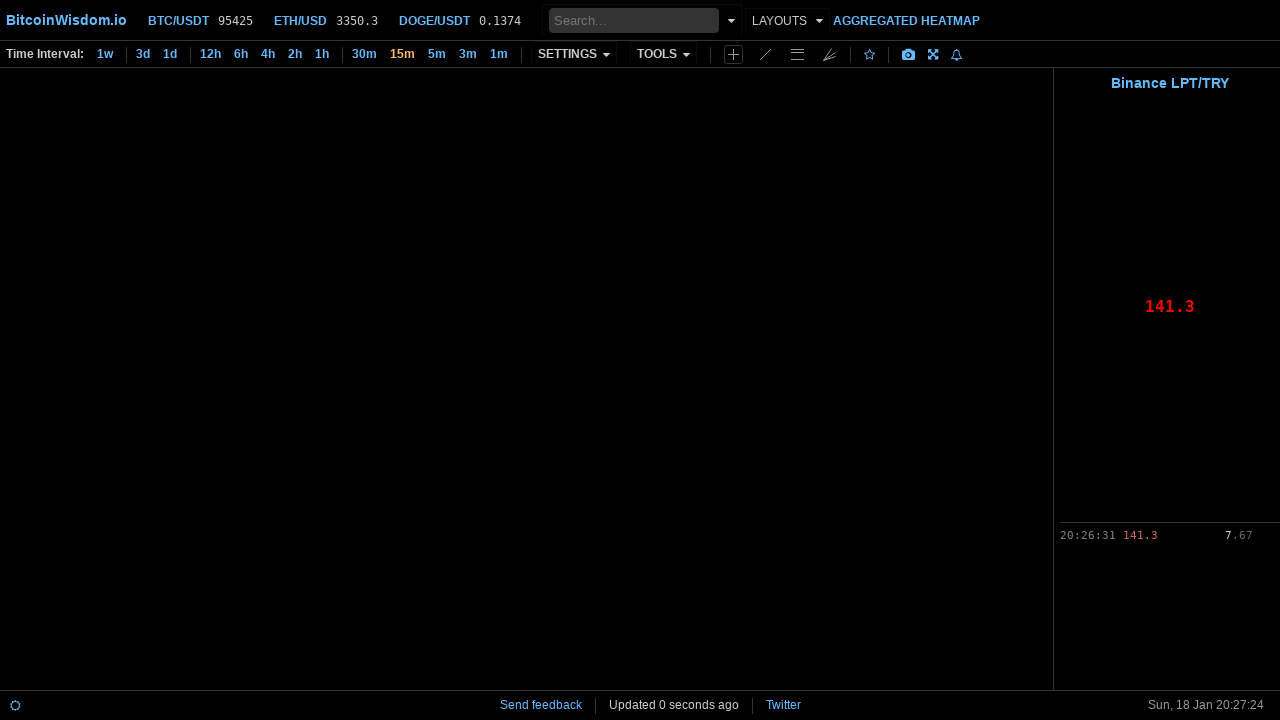

--- FILE ---
content_type: text/html; charset=UTF-8
request_url: https://www.bitcoinwisdom.io/markets/binance/lpttry
body_size: 13615
content:
<!DOCTYPE html> <html lang="en" prefix="og: http://ogp.me/ns#"> <head> <meta charset="utf-8"/>  <title>Live Livepeer Price Chart (LPT/TRY) on Binance - BitcoinWisdom</title>  <link href="https://maxcdn.bootstrapcdn.com/font-awesome/3.2.1/css/font-awesome.min.css" rel="stylesheet" type="text/css"/>   <link rel="preconnect" href="//s2.bitcoinwisdom.io" crossorigin> <link rel="preconnect" href="//d1.bitcoinwisdom.io" crossorigin>  <meta name="viewport" content="user-scalable=1" id="viewport-meta"> <link href="https://static.bitcoinwisdom.io/css/app-desktop.css?id=b78db98caa530907b10f" rel="stylesheet" type="text/css"/>  <script> (function (isStorage) { if (!isStorage) { function Storage() {}; Storage.prototype.setItem = function (id, val) { return this[id] = JSON.stringify(val); }; Storage.prototype.getItem = function (id) { return this.hasOwnProperty(id) ? this[id] : null; }; Storage.prototype.removeItem = function (id) { return delete this[id]; }; Storage.prototype.clear = function () { var self = this; Object.keys(this).map(function (key) { self.removeItem(key) }); }; window.localStorage = new Storage(); } })((function () { try { return "localStorage" in window && window.localStorage != null; } catch (e) { return false; } })()); </script> <script> (function () { function randomString(length) { var result = ''; var characters = 'ABCDEFGHIJKLMNOPQRSTUVWXYZabcdefghijklmnopqrstuvwxyz0123456789'; var charactersLength = characters.length; for ( var i = 0; i < length; i++ ) { result += characters.charAt(Math.floor(Math.random() * charactersLength)); } return result; } function getAndSetUserId() { var randomUserId = randomString(40); if(window.localStorage) { var item = localStorage.getItem('temp_user_id'); if(item) { return item; } localStorage.setItem('temp_user_id', randomUserId); } return randomUserId; } if(window.$user_id && window.$user_id.length < 4) { localStorage.removeItem('temp_user_id'); } window.$sid = getAndSetUserId(); window.$user_id = getAndSetUserId(); window.$time_fix = 0; }).call(this); </script> <script> (function () { window.$is_mobile = /Android|webOS|iPhone|iPad|iPod|BlackBerry|IEMobile|Opera Mini/i.test(navigator.userAgent); /*window.$is_desktop_mode = localStorage.getItem("force_desktop") === "1";*/ window.$is_desktop_mode = false; function setTheme(theme) { window.$theme_name = theme; document.getElementsByTagName('html')[0].classList.add(theme); window.addEventListener('DOMContentLoaded', function() { document.getElementsByTagName('body')[0].classList.add(theme); }); } var theme = localStorage.getItem("theme"); if(theme) { theme = theme.split('"').join('') } setTheme(theme === "light" ? "light" : "dark"); if(!window.$is_desktop_mode) { window.addEventListener('DOMContentLoaded', function() { var els = document.getElementsByClassName('hide_mobile_view'); var i = 0; do { var element = els.item(i); if(!element) { break; } element.parentNode.removeChild(element); } while(i < els.length); }); } else { window.addEventListener('DOMContentLoaded', function() { var els = document.getElementsByClassName('hide_desktop_view'); var i = 0; do { var element = els.item(i); if(!element) { break; } element.parentNode.removeChild(element); } while(i < els.length); }); } })(); </script> <link rel="icon" href="https://www.bitcoinwisdom.io/favicon.ico" type="image/x-icon"> <link rel="apple-touch-icon" href="/apple-touch-icon.png" /> <link rel="apple-touch-icon" sizes="57x57" href="/apple-touch-icon-57x57.png" /> <link rel="apple-touch-icon" sizes="72x72" href="/apple-touch-icon-72x72.png" /> <link rel="apple-touch-icon" sizes="76x76" href="/apple-touch-icon-76x76.png" /> <link rel="apple-touch-icon" sizes="114x114" href="/apple-touch-icon-114x114.png" /> <link rel="apple-touch-icon" sizes="120x120" href="/apple-touch-icon-120x120.png" /> <link rel="apple-touch-icon" sizes="144x144" href="/apple-touch-icon-144x144.png" /> <link rel="apple-touch-icon" sizes="152x152" href="/apple-touch-icon-152x152.png" /> <link rel="apple-touch-icon" sizes="180x180" href="/apple-touch-icon-180x180.png" /> <link rel="icon" type="image/png" sizes="32x32" href="/favicon-32x32.png"> <link rel="icon" type="image/png" sizes="16x16" href="/favicon-16x16.png"> <link rel="mask-icon" href="/safari-pinned-tab.svg" color="#5bbad5"> <meta name="theme-color" content="#000000"> <meta name="msapplication-TileColor" content="#da532c"> <meta name="msapplication-TileImage" content="/mstile-150x150.png"> <link rel="canonical" href="https://www.bitcoinwisdom.io/markets/binance/lpttry"/> <meta name="description" content="Live Livepeer Price Chart (LPT/TRY) on Binance. View real-time Livepeer to TryHards market data, order book, and technical analysis tools. Fast, free, and lightweight crypto charting by BitcoinWisdom."/> <meta name="keywords" content="LPTTRY, LPT price, Binance chart, live crypto chart, real-time, Livepeer, order book, BitcoinWisdom, график, 图表"/> <meta property="og:title" content="Livepeer to TryHards Chart - BitcoinWisdom.io"/> <meta property="og:description" content="Livepeer to TryHards  Realtime Charts." /> <meta property="og:type" content="website"/> <meta property="og:url" content="https://www.bitcoinwisdom.io/markets/binance/lpttry" /> <meta property="og:image" content="https://bitcoinwisdom.io/social/1150x575.jpeg"/> <meta property="og:image:type" content="image/jpg"/> <meta property="og:image:width" content="1150"/> <meta property="og:image:height" content="575"/> <meta name="twitter:card" content="summary_large_image"> <meta name="twitter:site" content="@BitcoinWisdomIo"> <meta name="twitter:creator" content="@BitcoinWisdomIo"> <meta name="twitter:title" content="Livepeer to TryHards Chart - BitcoinWisdom.io"> <meta name="twitter:url" content="https://bitcoinwisdom.io"> <meta name="twitter:description" content="Livepeer to TryHards  Realtime Charts."> <meta name="twitter:image:src" content="https://bitcoinwisdom.io/social/1150x575.jpeg"/> <link type="application/opensearchdescription+xml" title="BitcoinWisdom" rel="search" href="/search.xml"> </head> <body> <div id="loading-cover"></div> <div id="header_outer" > <div id="header">  <div class="navbar navbar-static-top"> <div class="navbar-inner"> <div class="container"> <div id="warning"></div> <ul class="nav"> <li class="logo">  <a href="/"><b>BitcoinWisdom.io</b></a>  <div class="dropdown"> <div class="t"> <img src="https://static.bitcoinwisdom.io/img/logo.png" alt="Logo" style="/*filter: saturate(3) grayscale(100%);*/"> <span class="caret"> <i class="icon-caret-down"></i> <i class="icon-caret-up"></i> </span> </div> <div class="dropdown-data"> <div class="row"> <div class="column"> <div class="visible-only-on-android"> <a href="https://play.google.com/store/apps/details?id=io.bitcoinwisdom.mobile&utm_source=bw_website_mobile_banner"><b>Mobile app</b></a> </div> <div><a href="/"><b>Index page</b></a><br/></div> <div><a href="https://www.bitcoinwisdom.io/the-heatmap">Aggregated Heatmap</a></div> <div><a href="https://www.bitcoinwisdom.io/grids">Layouts</a></div> <div><a href="https://t.me/bitcoinwisdom_io" target=_blank>Send feedback</a></div> <div><a href="https://twitter.com/BitcoinWisdomIo" target=_blank>Twitter</a></div> <div><a href="#" class="switch_desktop_version" data-value="1">Desktop mode</a></div> </div> <div class="column">  <div class="row"> <div class="column"> <a href="/markets/binance/btcusdt" class="symbol_binancebtcusdt" title="Binance Bitcoin/Tether Charts"> <b>BTC/USDT</b> </a> </div> <div class="column"> <span data-market-price-slug=binancebtcusdt>   95425.4  </span> </div> </div>  <div class="row"> <div class="column"> <a href="/markets/deribit/ethperpetual" class="symbol_deribitethperpetual" title="Deribit Ethereum/USD Charts"> <b>ETH/USD</b> </a> </div> <div class="column"> <span data-market-price-slug=deribitethperpetual>   3350.95  </span> </div> </div>  <div class="row"> <div class="column"> <a href="/markets/binance/dogeusdt" class="symbol_binancedogeusdt" title="Binance Dogecoin/Tether Charts"> <b>DOGE/USDT</b> </a> </div> <div class="column"> <span data-market-price-slug=binancedogeusdt>   0.1374  </span> </div> </div>  </div> </div> </div> </div> </li>   <li class="ticker  "> <a href="/markets/binance/btcusdt" class="symbol_binancebtcusdt" title="Binance Bitcoin/Tether Charts"> <b> BTC/USDT</b></a> <span data-market-price-slug=binancebtcusdt>   95425.4  </span> </li>  <li class="ticker  "> <a href="/markets/deribit/ethperpetual" class="symbol_deribitethperpetual" title="Deribit Ethereum/USD Charts"> <b> ETH/USD</b></a> <span data-market-price-slug=deribitethperpetual>   3350.95  </span> </li>  <li class="ticker  "> <a href="/markets/binance/dogeusdt" class="symbol_binancedogeusdt" title="Binance Dogecoin/Tether Charts"> <b> DOGE/USDT</b></a> <span data-market-price-slug=binancedogeusdt>   0.1374  </span> </li>   <div class="dropdown" itemscope itemtype="https://schema.org/WebSite"> <meta itemprop="url" content="https://bitcoinwisdom.io/" /> <div class="t" itemprop="potentialAction" itemscope itemtype="https://schema.org/SearchAction"> <meta itemprop="target" content="https://bitcoinwisdom.io/search?q={markets_searchbox_input}"/> <input itemprop="query-input" type="text" name="markets_searchbox_input" id="markets-searchbox-input" placeholder="Search..." tabindex="1" autocomplete="off"> <span class="caret"> <i class="icon-caret-down"></i> <i class="icon-caret-up"></i> </span> </div> <div class="dropdown-data dropdown-data-full-size"> <table class="simple nav-markets" id="markets-searchbox-data"> <tbody></tbody> </table> </div> </div> <li id="nav-charts" > <div class="dropdown" style="display: none"> <div class="t"> MARKETS <span class="caret"> <i class="icon-caret-down"></i> <i class="icon-caret-up"></i> </span> </div> <div class="dropdown-data"> <table class="nowrap simple nav-markets" id="markets-data"> <tr> <td class="nowrap"> <a href="#">Favorites</a> </td> <td id="favorite_list"></td> </tr>  <tr> <td class="nowrap"> <a  href="https://www.bitcoinwisdom.io/markets/bitfinex" target='_blank' title="Bitfinex"> Bitfinex </a> </td> <td>   <a  href="/markets/bitfinex/aavef0ustf0" class="symbol_bitfinexaavef0ustf0" title="Bitfinex AAVEF0/USTF0 Charts">AAVEF0/USTF0</a>   <a  href="/markets/bitfinex/adaf0ustf0" class="symbol_bitfinexadaf0ustf0" title="Bitfinex ADAF0/USTF0 Charts">ADAF0/USTF0</a>   <a  href="/markets/bitfinex/apef0ustf0" class="symbol_bitfinexapef0ustf0" title="Bitfinex APEF0/USTF0 Charts">APEF0/USTF0</a>   <a  href="/markets/bitfinex/aptf0ustf0" class="symbol_bitfinexaptf0ustf0" title="Bitfinex APTF0/USTF0 Charts">APTF0/USTF0</a>   <a  href="/markets/bitfinex/arbf0ustf0" class="symbol_bitfinexarbf0ustf0" title="Bitfinex ARBF0/USTF0 Charts">ARBF0/USTF0</a>   <a  href="/markets/bitfinex/btcf0ustf0" class="symbol_bitfinexbtcf0ustf0" title="Bitfinex BTCF0/USTF0 Charts">BTCF0/USTF0</a>   <a  href="/markets/bitfinex/btcusd" class="symbol_bitfinexbtcusd" title="Bitfinex BTC/USD Charts">BTC/USD</a>   <a  href="/markets/bitfinex/btcust" class="symbol_bitfinexbtcust" title="Bitfinex BTC/UST Charts">BTC/UST</a>   <a  href="/markets/bitfinex/dogef0ustf0" class="symbol_bitfinexdogef0ustf0" title="Bitfinex DOGEF0/USTF0 Charts">DOGEF0/USTF0</a>   <a  href="/markets/bitfinex/dotf0ustf0" class="symbol_bitfinexdotf0ustf0" title="Bitfinex DOTF0/USTF0 Charts">DOTF0/USTF0</a>  <br/>   <a  href="/markets/bitfinex/etcf0ustf0" class="symbol_bitfinexetcf0ustf0" title="Bitfinex ETCF0/USTF0 Charts">ETCF0/USTF0</a>   <a  href="/markets/bitfinex/ethf0ustf0" class="symbol_bitfinexethf0ustf0" title="Bitfinex ETHF0/USTF0 Charts">ETHF0/USTF0</a>   <a  href="/markets/bitfinex/ethusd" class="symbol_bitfinexethusd" title="Bitfinex ETH/USD Charts">ETH/USD</a>   <a  href="/markets/bitfinex/ethust" class="symbol_bitfinexethust" title="Bitfinex ETH/UST Charts">ETH/UST</a>   <a  href="/markets/bitfinex/galaf0ustf0" class="symbol_bitfinexgalaf0ustf0" title="Bitfinex GALAF0/USTF0 Charts">GALAF0/USTF0</a>   <a  href="/markets/bitfinex/linkf0ustf0" class="symbol_bitfinexlinkf0ustf0" title="Bitfinex LINKF0/USTF0 Charts">LINKF0/USTF0</a>   <a  href="/markets/bitfinex/ltcf0ustf0" class="symbol_bitfinexltcf0ustf0" title="Bitfinex LTCF0/USTF0 Charts">LTCF0/USTF0</a>   <a  href="/markets/bitfinex/nearf0ustf0" class="symbol_bitfinexnearf0ustf0" title="Bitfinex NEARF0/USTF0 Charts">NEARF0/USTF0</a>   <a  href="/markets/bitfinex/opxusd" class="symbol_bitfinexopxusd" title="Bitfinex OPX/USD Charts">OPX/USD</a>   <a  href="/markets/bitfinex/rlsusd" class="symbol_bitfinexrlsusd" title="Bitfinex RLS/USD Charts">RLS/USD</a>   <a  href="/markets/bitfinex/rlsust" class="symbol_bitfinexrlsust" title="Bitfinex RLS/UST Charts">RLS/UST</a>  <br/>   <a  href="/markets/bitfinex/solf0ustf0" class="symbol_bitfinexsolf0ustf0" title="Bitfinex SOLF0/USTF0 Charts">SOLF0/USTF0</a>   <a  href="/markets/bitfinex/solusd" class="symbol_bitfinexsolusd" title="Bitfinex SOL/USD Charts">SOL/USD</a>   <a  href="/markets/bitfinex/stableusd" class="symbol_bitfinexstableusd" title="Bitfinex STABLE/USD Charts">STABLE/USD</a>   <a  href="/markets/bitfinex/stableust" class="symbol_bitfinexstableust" title="Bitfinex STABLE/UST Charts">STABLE/UST</a>   <a  href="/markets/bitfinex/uniusd" class="symbol_bitfinexuniusd" title="Bitfinex UNI/USD Charts">UNI/USD</a>   <a  href="/markets/bitfinex/uniust" class="symbol_bitfinexuniust" title="Bitfinex UNI/UST Charts">UNI/UST</a>   <a  href="/markets/bitfinex/xrpf0ustf0" class="symbol_bitfinexxrpf0ustf0" title="Bitfinex XRPF0/USTF0 Charts">XRPF0/USTF0</a>   <a  href="/markets/bitfinex/xrpusd" class="symbol_bitfinexxrpusd" title="Bitfinex XRP/USD Charts">XRP/USD</a>   <a  href="/markets/bitfinex/xrpust" class="symbol_bitfinexxrpust" title="Bitfinex XRP/UST Charts">XRP/UST</a>     <a  href="https://www.bitcoinwisdom.io/markets/bitfinex" target='_blank' title="Bitfinex"> All </a>  </td> </tr>  <tr> <td class="nowrap"> <a  href="https://www.bitcoinwisdom.io/markets/bitfinex" target='_blank' title="Bitfinex Funding"> Bitfinex Funding </a> </td> <td>   <a  href="/markets/bitfinex/btcfunding" class="symbol_bitfinexbtcfunding" title="Bitfinex Funding BTC/FUNDING Charts">BTC</a>   <a  href="/markets/bitfinex/btgfunding" class="symbol_bitfinexbtgfunding" title="Bitfinex Funding BTG/FUNDING Charts">BTG</a>   <a  href="/markets/bitfinex/dshfunding" class="symbol_bitfinexdshfunding" title="Bitfinex Funding DSH/FUNDING Charts">DSH</a>   <a  href="/markets/bitfinex/edofunding" class="symbol_bitfinexedofunding" title="Bitfinex Funding EDO/FUNDING Charts">EDO</a>   <a  href="/markets/bitfinex/eosfunding" class="symbol_bitfinexeosfunding" title="Bitfinex Funding EOS/FUNDING Charts">EOS</a>   <a  href="/markets/bitfinex/etcfunding" class="symbol_bitfinexetcfunding" title="Bitfinex Funding ETC/FUNDING Charts">ETC</a>   <a  href="/markets/bitfinex/ethfunding" class="symbol_bitfinexethfunding" title="Bitfinex Funding ETH/FUNDING Charts">ETH</a>   <a  href="/markets/bitfinex/etpfunding" class="symbol_bitfinexetpfunding" title="Bitfinex Funding ETP/FUNDING Charts">ETP</a>   <a  href="/markets/bitfinex/eurfunding" class="symbol_bitfinexeurfunding" title="Bitfinex Funding EUR/FUNDING Charts">EUR</a>   <a  href="/markets/bitfinex/gbpfunding" class="symbol_bitfinexgbpfunding" title="Bitfinex Funding GBP/FUNDING Charts">GBP</a>   <a  href="/markets/bitfinex/iotfunding" class="symbol_bitfinexiotfunding" title="Bitfinex Funding IOT/FUNDING Charts">IOT</a>   <a  href="/markets/bitfinex/jpyfunding" class="symbol_bitfinexjpyfunding" title="Bitfinex Funding JPY/FUNDING Charts">JPY</a>   <a  href="/markets/bitfinex/ltcfunding" class="symbol_bitfinexltcfunding" title="Bitfinex Funding LTC/FUNDING Charts">LTC</a>   <a  href="/markets/bitfinex/neofunding" class="symbol_bitfinexneofunding" title="Bitfinex Funding NEO/FUNDING Charts">NEO</a>   <a  href="/markets/bitfinex/omgfunding" class="symbol_bitfinexomgfunding" title="Bitfinex Funding OMG/FUNDING Charts">OMG</a>   <a  href="/markets/bitfinex/sanfunding" class="symbol_bitfinexsanfunding" title="Bitfinex Funding SAN/FUNDING Charts">SAN</a>   <a  href="/markets/bitfinex/usdfunding" class="symbol_bitfinexusdfunding" title="Bitfinex Funding USD/FUNDING Charts">USD</a>   <a  href="/markets/bitfinex/xmrfunding" class="symbol_bitfinexxmrfunding" title="Bitfinex Funding XMR/FUNDING Charts">XMR</a>   <a  href="/markets/bitfinex/xrpfunding" class="symbol_bitfinexxrpfunding" title="Bitfinex Funding XRP/FUNDING Charts">XRP</a>   <a  href="/markets/bitfinex/zecfunding" class="symbol_bitfinexzecfunding" title="Bitfinex Funding ZEC/FUNDING Charts">ZEC</a>   <a  href="/markets/bitfinex/zrxfunding" class="symbol_bitfinexzrxfunding" title="Bitfinex Funding ZRX/FUNDING Charts">ZRX</a>  <br/>     </td> </tr>  <tr> <td class="nowrap"> <a  href="https://www.bitcoinwisdom.io/markets/bithumb" target='_blank' title="Bithumb"> Bithumb </a> </td> <td>   <a  href="/markets/bithumb/btckrw" class="symbol_bithumbbtckrw" title="Bithumb BTC/KRW Charts">BTC/KRW</a>   <a  href="/markets/bithumb/xrpkrw" class="symbol_bithumbxrpkrw" title="Bithumb XRP/KRW Charts">XRP/KRW</a>     <a  href="https://www.bitcoinwisdom.io/markets/bithumb" target='_blank' title="Bithumb"> All </a>  </td> </tr>  <tr> <td class="nowrap"> <a  href="https://www.bitcoinwisdom.io/markets/binance" target='_blank' title="Binance"> Binance </a> </td> <td>   <a  href="/markets/binance/1000cheemsusdt" class="symbol_binance1000cheemsusdt" title="Binance 1000CHEEMS/USDT Charts">1000CHEEMS/USDT</a>   <a  href="/markets/binance/2zusdt" class="symbol_binance2zusdt" title="Binance 2Z/USDT Charts">2Z/USDT</a>   <a  href="/markets/binance/aaveusdt" class="symbol_binanceaaveusdt" title="Binance AAVE/USDT Charts">AAVE/USDT</a>   <a  href="/markets/binance/adausd1" class="symbol_binanceadausd1" title="Binance ADA/USD1 Charts">ADA/USD1</a>   <a  href="/markets/binance/adausdt" class="symbol_binanceadausdt" title="Binance ADA/USDT Charts">ADA/USDT</a>   <a  href="/markets/binance/asterusd1" class="symbol_binanceasterusd1" title="Binance ASTER/USD1 Charts">ASTER/USD1</a>   <a  href="/markets/binance/atusdt" class="symbol_binanceatusdt" title="Binance AT/USDT Charts">AT/USDT</a>   <a  href="/markets/binance/avaxusd1" class="symbol_binanceavaxusd1" title="Binance AVAX/USD1 Charts">AVAX/USD1</a>   <a  href="/markets/binance/bchusd1" class="symbol_binancebchusd1" title="Binance BCH/USD1 Charts">BCH/USD1</a>   <a  href="/markets/binance/bchusdt" class="symbol_binancebchusdt" title="Binance BCH/USDT Charts">BCH/USDT</a>  <br/>   <a  href="/markets/binance/bnbfdusd" class="symbol_binancebnbfdusd" title="Binance BNB/FDUSD Charts">BNB/FDUSD</a>   <a  href="/markets/binance/bnbusd1" class="symbol_binancebnbusd1" title="Binance BNB/USD1 Charts">BNB/USD1</a>   <a  href="/markets/binance/bnbusdc" class="symbol_binancebnbusdc" title="Binance BNB/USDC Charts">BNB/USDC</a>   <a  href="/markets/binance/bnbusdt" class="symbol_binancebnbusdt" title="Binance BNB/USDT Charts">BNB/USDT</a>   <a  href="/markets/binance/brevbnb" class="symbol_binancebrevbnb" title="Binance BREV/BNB Charts">BREV/BNB</a>   <a  href="/markets/binance/brevtry" class="symbol_binancebrevtry" title="Binance BREV/TRY Charts">BREV/TRY</a>   <a  href="/markets/binance/brevusdc" class="symbol_binancebrevusdc" title="Binance BREV/USDC Charts">BREV/USDC</a>   <a  href="/markets/binance/brevusdt" class="symbol_binancebrevusdt" title="Binance BREV/USDT Charts">BREV/USDT</a>   <a  href="/markets/binance/btcfdusd" class="symbol_binancebtcfdusd" title="Binance BTC/FDUSD Charts">BTC/FDUSD</a>   <a  href="/markets/binance/btcusdc" class="symbol_binancebtcusdc" title="Binance BTC/USDC Charts">BTC/USDC</a>   <a  href="/markets/binance/btcusdt" class="symbol_binancebtcusdt" title="Binance BTC/USDT Charts">BTC/USDT</a>  <br/>   <a  href="/markets/binance/dashtry" class="symbol_binancedashtry" title="Binance DASH/TRY Charts">DASH/TRY</a>   <a  href="/markets/binance/dogefdusd" class="symbol_binancedogefdusd" title="Binance DOGE/FDUSD Charts">DOGE/FDUSD</a>   <a  href="/markets/binance/dogeusd1" class="symbol_binancedogeusd1" title="Binance DOGE/USD1 Charts">DOGE/USD1</a>   <a  href="/markets/binance/dogeusdc" class="symbol_binancedogeusdc" title="Binance DOGE/USDC Charts">DOGE/USDC</a>   <a  href="/markets/binance/dogeusdt" class="symbol_binancedogeusdt" title="Binance DOGE/USDT Charts">DOGE/USDT</a>   <a  href="/markets/binance/enausdt" class="symbol_binanceenausdt" title="Binance ENA/USDT Charts">ENA/USDT</a>   <a  href="/markets/binance/etheur" class="symbol_binanceetheur" title="Binance ETH/EUR Charts">ETH/EUR</a>   <a  href="/markets/binance/ethfdusd" class="symbol_binanceethfdusd" title="Binance ETH/FDUSD Charts">ETH/FDUSD</a>   <a  href="/markets/binance/ethusd1" class="symbol_binanceethusd1" title="Binance ETH/USD1 Charts">ETH/USD1</a>   <a  href="/markets/binance/ethusdc" class="symbol_binanceethusdc" title="Binance ETH/USDC Charts">ETH/USDC</a>   <a  href="/markets/binance/ethusdt" class="symbol_binanceethusdt" title="Binance ETH/USDT Charts">ETH/USDT</a>  <br/>   <a  href="/markets/binance/fetjpy" class="symbol_binancefetjpy" title="Binance FET/JPY Charts">FET/JPY</a>   <a  href="/markets/binance/fogotry" class="symbol_binancefogotry" title="Binance FOGO/TRY Charts">FOGO/TRY</a>   <a  href="/markets/binance/fogousdc" class="symbol_binancefogousdc" title="Binance FOGO/USDC Charts">FOGO/USDC</a>   <a  href="/markets/binance/fogousdt" class="symbol_binancefogousdt" title="Binance FOGO/USDT Charts">FOGO/USDT</a>   <a  href="/markets/binance/fraxusdt" class="symbol_binancefraxusdt" title="Binance FRAX/USDT Charts">FRAX/USDT</a>   <a  href="/markets/binance/giggleusdt" class="symbol_binancegiggleusdt" title="Binance GIGGLE/USDT Charts">GIGGLE/USDT</a>   <a  href="/markets/binance/glmrusdt" class="symbol_binanceglmrusdt" title="Binance GLMR/USDT Charts">GLMR/USDT</a>   <a  href="/markets/binance/hbarusdt" class="symbol_binancehbarusdt" title="Binance HBAR/USDT Charts">HBAR/USDT</a>   <a  href="/markets/binance/idexusdt" class="symbol_binanceidexusdt" title="Binance IDEX/USDT Charts">IDEX/USDT</a>   <a  href="/markets/binance/kgstusdt" class="symbol_binancekgstusdt" title="Binance KGST/USDT Charts">KGST/USDT</a>   <a  href="/markets/binance/linkusd1" class="symbol_binancelinkusd1" title="Binance LINK/USD1 Charts">LINK/USD1</a>  <br/>   <a  href="/markets/binance/ltcusdc" class="symbol_binanceltcusdc" title="Binance LTC/USDC Charts">LTC/USDC</a>   <a  href="/markets/binance/ltcusdt" class="symbol_binanceltcusdt" title="Binance LTC/USDT Charts">LTC/USDT</a>   <a  href="/markets/binance/lunausdc" class="symbol_binancelunausdc" title="Binance LUNA/USDC Charts">LUNA/USDC</a>   <a  href="/markets/binance/lunausdt" class="symbol_binancelunausdt" title="Binance LUNA/USDT Charts">LUNA/USDT</a>   <a  href="/markets/binance/lunctry" class="symbol_binancelunctry" title="Binance LUNC/TRY Charts">LUNC/TRY</a>   <a  href="/markets/binance/luncusdc" class="symbol_binanceluncusdc" title="Binance LUNC/USDC Charts">LUNC/USDC</a>   <a  href="/markets/binance/luncusdt" class="symbol_binanceluncusdt" title="Binance LUNC/USDT Charts">LUNC/USDT</a>   <a  href="/markets/binance/mblusdt" class="symbol_binancemblusdt" title="Binance MBL/USDT Charts">MBL/USDT</a>   <a  href="/markets/binance/mdtusdt" class="symbol_binancemdtusdt" title="Binance MDT/USDT Charts">MDT/USDT</a>   <a  href="/markets/binance/neirousdt" class="symbol_binanceneirousdt" title="Binance NEIRO/USDT Charts">NEIRO/USDT</a>   <a  href="/markets/binance/penguusdt" class="symbol_binancepenguusdt" title="Binance PENGU/USDT Charts">PENGU/USDT</a>  <br/>   <a  href="/markets/binance/pepeusd1" class="symbol_binancepepeusd1" title="Binance PEPE/USD1 Charts">PEPE/USD1</a>   <a  href="/markets/binance/promusdt" class="symbol_binancepromusdt" title="Binance PROM/USDT Charts">PROM/USDT</a>   <a  href="/markets/binance/pumpusdt" class="symbol_binancepumpusdt" title="Binance PUMP/USDT Charts">PUMP/USDT</a>   <a  href="/markets/binance/solfdusd" class="symbol_binancesolfdusd" title="Binance SOL/FDUSD Charts">SOL/FDUSD</a>   <a  href="/markets/binance/solusd1" class="symbol_binancesolusd1" title="Binance SOL/USD1 Charts">SOL/USD1</a>   <a  href="/markets/binance/solusdc" class="symbol_binancesolusdc" title="Binance SOL/USDC Charts">SOL/USDC</a>   <a  href="/markets/binance/solusdt" class="symbol_binancesolusdt" title="Binance SOL/USDT Charts">SOL/USDT</a>   <a  href="/markets/binance/suiusd1" class="symbol_binancesuiusd1" title="Binance SUI/USD1 Charts">SUI/USD1</a>   <a  href="/markets/binance/suiusdc" class="symbol_binancesuiusdc" title="Binance SUI/USDC Charts">SUI/USDC</a>   <a  href="/markets/binance/suiusdt" class="symbol_binancesuiusdt" title="Binance SUI/USDT Charts">SUI/USDT</a>   <a  href="/markets/binance/taojpy" class="symbol_binancetaojpy" title="Binance TAO/JPY Charts">TAO/JPY</a>  <br/>   <a  href="/markets/binance/uniusd1" class="symbol_binanceuniusd1" title="Binance UNI/USD1 Charts">UNI/USD1</a>   <a  href="/markets/binance/usdcmxn" class="symbol_binanceusdcmxn" title="Binance USDC/MXN Charts">USDC/MXN</a>   <a  href="/markets/binance/uusdc" class="symbol_binanceuusdc" title="Binance U/USDC Charts">U/USDC</a>   <a  href="/markets/binance/uusdt" class="symbol_binanceuusdt" title="Binance U/USDT Charts">U/USDT</a>   <a  href="/markets/binance/virtualusdt" class="symbol_binancevirtualusdt" title="Binance VIRTUAL/USDT Charts">VIRTUAL/USDT</a>   <a  href="/markets/binance/winusdt" class="symbol_binancewinusdt" title="Binance WIN/USDT Charts">WIN/USDT</a>   <a  href="/markets/binance/xrpfdusd" class="symbol_binancexrpfdusd" title="Binance XRP/FDUSD Charts">XRP/FDUSD</a>   <a  href="/markets/binance/xrpusd1" class="symbol_binancexrpusd1" title="Binance XRP/USD1 Charts">XRP/USD1</a>   <a  href="/markets/binance/xrpusdc" class="symbol_binancexrpusdc" title="Binance XRP/USDC Charts">XRP/USDC</a>   <a  href="/markets/binance/xrpusdt" class="symbol_binancexrpusdt" title="Binance XRP/USDT Charts">XRP/USDT</a>   <a  href="/markets/binance/zecusd1" class="symbol_binancezecusd1" title="Binance ZEC/USD1 Charts">ZEC/USD1</a>  <br/>   <a  href="/markets/binance/zecusdc" class="symbol_binancezecusdc" title="Binance ZEC/USDC Charts">ZEC/USDC</a>   <a  href="/markets/binance/zecusdt" class="symbol_binancezecusdt" title="Binance ZEC/USDT Charts">ZEC/USDT</a>   <a  href="/markets/binance/zenusdt" class="symbol_binancezenusdt" title="Binance ZEN/USDT Charts">ZEN/USDT</a>   <a  href="/markets/binance/zkptry" class="symbol_binancezkptry" title="Binance ZKP/TRY Charts">ZKP/TRY</a>   <a  href="/markets/binance/zkpusdc" class="symbol_binancezkpusdc" title="Binance ZKP/USDC Charts">ZKP/USDC</a>   <a  href="/markets/binance/zkpusdt" class="symbol_binancezkpusdt" title="Binance ZKP/USDT Charts">ZKP/USDT</a>     <a  href="https://www.bitcoinwisdom.io/markets/binance" target='_blank' title="Binance"> All </a>  </td> </tr>  <tr> <td class="nowrap"> <a  href="https://www.bitcoinwisdom.io/markets/bitstamp" target='_blank' title="Bitstamp"> Bitstamp </a> </td> <td>   <a  href="/markets/bitstamp/bchusd" class="symbol_bitstampbchusd" title="Bitstamp BCH/USD Charts">BCH/USD</a>   <a  href="/markets/bitstamp/btceur" class="symbol_bitstampbtceur" title="Bitstamp BTC/EUR Charts">BTC/EUR</a>   <a  href="/markets/bitstamp/btcusd" class="symbol_bitstampbtcusd" title="Bitstamp BTC/USD Charts">BTC/USD</a>   <a  href="/markets/bitstamp/etheur" class="symbol_bitstampetheur" title="Bitstamp ETH/EUR Charts">ETH/EUR</a>   <a  href="/markets/bitstamp/ethusd" class="symbol_bitstampethusd" title="Bitstamp ETH/USD Charts">ETH/USD</a>   <a  href="/markets/bitstamp/ltcusd" class="symbol_bitstampltcusd" title="Bitstamp LTC/USD Charts">LTC/USD</a>   <a  href="/markets/bitstamp/xrpusd" class="symbol_bitstampxrpusd" title="Bitstamp XRP/USD Charts">XRP/USD</a>     <a  href="https://www.bitcoinwisdom.io/markets/bitstamp" target='_blank' title="Bitstamp"> All </a>  </td> </tr>  <tr> <td class="nowrap"> <a  href="https://www.bitcoinwisdom.io/markets/bitmex" target='_blank' title="BitMEX"> BitMEX </a> </td> <td>   <a  href="/markets/bitmex/ethusd" class="symbol_bitmexethusd" title="BitMEX ETH/USD Charts">ETH/USD</a>   <a  href="/markets/bitmex/xbtusd" class="symbol_bitmexxbtusd" title="BitMEX XBT/USD Charts">XBT/USD</a>   <a  href="/markets/bitmex/xrpusd" class="symbol_bitmexxrpusd" title="BitMEX XRP/USD Charts">XRP/USD</a>     <a  href="https://www.bitcoinwisdom.io/markets/bitmex" target='_blank' title="BitMEX"> All </a>  </td> </tr>  <tr> <td class="nowrap"> <a  href="https://www.bitcoinwisdom.io/markets/kraken" target='_blank' title="Kraken"> Kraken </a> </td> <td>   <a  href="/markets/kraken/btccad" class="symbol_krakenbtccad" title="Kraken BTC/CAD Charts">BTC/CAD</a>   <a  href="/markets/kraken/btceur" class="symbol_krakenbtceur" title="Kraken BTC/EUR Charts">BTC/EUR</a>   <a  href="/markets/kraken/btcusd" class="symbol_krakenbtcusd" title="Kraken BTC/USD Charts">BTC/USD</a>   <a  href="/markets/kraken/ethusd" class="symbol_krakenethusd" title="Kraken ETH/USD Charts">ETH/USD</a>   <a  href="/markets/kraken/usdtusd" class="symbol_krakenusdtusd" title="Kraken USDT/USD Charts">USDT/USD</a>   <a  href="/markets/kraken/xrpusd" class="symbol_krakenxrpusd" title="Kraken XRP/USD Charts">XRP/USD</a>     <a  href="https://www.bitcoinwisdom.io/markets/kraken" target='_blank' title="Kraken"> All </a>  </td> </tr>  <tr> <td class="nowrap"> <a  href="https://www.bitcoinwisdom.io/markets/exmo" target='_blank' title="Exmo"> Exmo </a> </td> <td>   <a  href="/markets/exmo/btcusdc" class="symbol_exmobtcusdc" title="Exmo BTC/USDC Charts">BTC/USDC</a>   <a  href="/markets/exmo/btcusdt" class="symbol_exmobtcusdt" title="Exmo BTC/USDT Charts">BTC/USDT</a>   <a  href="/markets/exmo/dogeusdc" class="symbol_exmodogeusdc" title="Exmo DOGE/USDC Charts">DOGE/USDC</a>   <a  href="/markets/exmo/dogsusdt" class="symbol_exmodogsusdt" title="Exmo DOGS/USDT Charts">DOGS/USDT</a>   <a  href="/markets/exmo/elizaosusdc" class="symbol_exmoelizaosusdc" title="Exmo ELIZAOS/USDC Charts">ELIZAOS/USDC</a>   <a  href="/markets/exmo/elizaosusdt" class="symbol_exmoelizaosusdt" title="Exmo ELIZAOS/USDT Charts">ELIZAOS/USDT</a>   <a  href="/markets/exmo/ethusdt" class="symbol_exmoethusdt" title="Exmo ETH/USDT Charts">ETH/USDT</a>   <a  href="/markets/exmo/kmnousdt" class="symbol_exmokmnousdt" title="Exmo KMNO/USDT Charts">KMNO/USDT</a>   <a  href="/markets/exmo/notusdt" class="symbol_exmonotusdt" title="Exmo NOT/USDT Charts">NOT/USDT</a>   <a  href="/markets/exmo/polusdt" class="symbol_exmopolusdt" title="Exmo POL/USDT Charts">POL/USDT</a>  <br/>   <a  href="/markets/exmo/usdtuah" class="symbol_exmousdtuah" title="Exmo USDT/UAH Charts">USDT/UAH</a>   <a  href="/markets/exmo/wavesusdt" class="symbol_exmowavesusdt" title="Exmo WAVES/USDT Charts">WAVES/USDT</a>   <a  href="/markets/exmo/xrpusdt" class="symbol_exmoxrpusdt" title="Exmo XRP/USDT Charts">XRP/USDT</a>   <a  href="/markets/exmo/zecusdt" class="symbol_exmozecusdt" title="Exmo ZEC/USDT Charts">ZEC/USDT</a>   <a  href="/markets/exmo/zkusdt" class="symbol_exmozkusdt" title="Exmo ZK/USDT Charts">ZK/USDT</a>   <a  href="/markets/exmo/zrousdt" class="symbol_exmozrousdt" title="Exmo ZRO/USDT Charts">ZRO/USDT</a>   <a  href="/markets/exmo/zrxusdt" class="symbol_exmozrxusdt" title="Exmo ZRX/USDT Charts">ZRX/USDT</a>     <a  href="https://www.bitcoinwisdom.io/markets/exmo" target='_blank' title="Exmo"> All </a>  </td> </tr>  <tr> <td class="nowrap"> <a  href="https://www.bitcoinwisdom.io/markets/gdax" target='_blank' title="Coinbase Pro"> Coinbase Pro </a> </td> <td>   <a  href="/markets/gdax/adausd" class="symbol_gdaxadausd" title="Coinbase Pro ADA/USD Charts">ADA/USD</a>   <a  href="/markets/gdax/btceur" class="symbol_gdaxbtceur" title="Coinbase Pro BTC/EUR Charts">BTC/EUR</a>   <a  href="/markets/gdax/btcusd" class="symbol_gdaxbtcusd" title="Coinbase Pro BTC/USD Charts">BTC/USD</a>   <a  href="/markets/gdax/dogeusd" class="symbol_gdaxdogeusd" title="Coinbase Pro DOGE/USD Charts">DOGE/USD</a>   <a  href="/markets/gdax/etheur" class="symbol_gdaxetheur" title="Coinbase Pro ETH/EUR Charts">ETH/EUR</a>   <a  href="/markets/gdax/ethusd" class="symbol_gdaxethusd" title="Coinbase Pro ETH/USD Charts">ETH/USD</a>   <a  href="/markets/gdax/fartcoinusd" class="symbol_gdaxfartcoinusd" title="Coinbase Pro FARTCOIN/USD Charts">FARTCOIN/USD</a>   <a  href="/markets/gdax/hbarusd" class="symbol_gdaxhbarusd" title="Coinbase Pro HBAR/USD Charts">HBAR/USD</a>   <a  href="/markets/gdax/linkusd" class="symbol_gdaxlinkusd" title="Coinbase Pro LINK/USD Charts">LINK/USD</a>   <a  href="/markets/gdax/ltcusd" class="symbol_gdaxltcusd" title="Coinbase Pro LTC/USD Charts">LTC/USD</a>  <br/>   <a  href="/markets/gdax/moodengusd" class="symbol_gdaxmoodengusd" title="Coinbase Pro MOODENG/USD Charts">MOODENG/USD</a>   <a  href="/markets/gdax/nearusd" class="symbol_gdaxnearusd" title="Coinbase Pro NEAR/USD Charts">NEAR/USD</a>   <a  href="/markets/gdax/penguusd" class="symbol_gdaxpenguusd" title="Coinbase Pro PENGU/USD Charts">PENGU/USD</a>   <a  href="/markets/gdax/suiusd" class="symbol_gdaxsuiusd" title="Coinbase Pro SUI/USD Charts">SUI/USD</a>   <a  href="/markets/gdax/taousd" class="symbol_gdaxtaousd" title="Coinbase Pro TAO/USD Charts">TAO/USD</a>   <a  href="/markets/gdax/xlmusd" class="symbol_gdaxxlmusd" title="Coinbase Pro XLM/USD Charts">XLM/USD</a>     <a  href="https://www.bitcoinwisdom.io/markets/gdax" target='_blank' title="Coinbase Pro"> All </a>  </td> </tr>  <tr> <td class="nowrap"> <a  href="https://www.bitcoinwisdom.io/markets/deribit" target='_blank' title="Deribit"> Deribit </a> </td> <td>   <a  href="/markets/deribit/btcperpetual" class="symbol_deribitbtcperpetual" title="Deribit BTC/USD Charts">BTC/USD</a>   <a  href="/markets/deribit/btcusdcperpetual" class="symbol_deribitbtcusdcperpetual" title="Deribit BTC/USDC Charts">BTC/USDC</a>   <a  href="/markets/deribit/ethperpetual" class="symbol_deribitethperpetual" title="Deribit ETH/USD Charts">ETH/USD</a>   <a  href="/markets/deribit/ethusdcperpetual" class="symbol_deribitethusdcperpetual" title="Deribit ETH/USDC Charts">ETH/USDC</a>     <a href="/markets/deribit/btcvolatility" class="symbol_deribitbtcvolatility" title="Deribit BTC VOLATILITY Charts">BTC VOLATILITY</a>  <a href="/markets/deribit/ethvolatility" class="symbol_deribitethvolatility" title="Deribit ETH VOLATILITY Charts">ETH VOLATILITY</a>    <a  href="https://www.bitcoinwisdom.io/markets/deribit" target='_blank' title="Deribit"> All </a>  </td> </tr>  <tr> <td class="nowrap"> <a  href="https://www.bitcoinwisdom.io/markets/binance_futures" target='_blank' title="Binance Futures"> Binance Futures </a> </td> <td>   <a  href="/markets/binance_futures/btcusdt" class="symbol_binance_futuresbtcusdt" title="Binance Futures BTC/USDT Charts">BTC/USDT</a>   <a  href="/markets/binance_futures/linkusdt" class="symbol_binance_futureslinkusdt" title="Binance Futures LINK/USDT Charts">LINK/USDT</a>     <a  href="https://www.bitcoinwisdom.io/markets/binance_futures" target='_blank' title="Binance Futures"> All </a>  </td> </tr>  <tr> <td class="nowrap"> <a  href="https://www.bitcoinwisdom.io/markets/okex" target='_blank' title="OKEx"> OKEx </a> </td> <td>   <a  href="/markets/okex/btcusdt" class="symbol_okexbtcusdt" title="OKEx BTC/USDT Charts">BTC/USDT</a>     <a  href="https://www.bitcoinwisdom.io/markets/okex" target='_blank' title="OKEx"> All </a>  </td> </tr>  <tr> <td class="nowrap"> <a  href="https://www.bitcoinwisdom.io/markets/kucoin" target='_blank' title="KuCoin"> KuCoin </a> </td> <td>   <a  href="/markets/kucoin/btcusdt" class="symbol_kucoinbtcusdt" title="KuCoin BTC/USDT Charts">BTC/USDT</a>     <a  href="https://www.bitcoinwisdom.io/markets/kucoin" target='_blank' title="KuCoin"> All </a>  </td> </tr>  <tr> <td class="nowrap"> <a  href="https://www.bitcoinwisdom.io/markets/mexc" target='_blank' title="MEXC"> MEXC </a> </td> <td>   <a  href="/markets/mexc/mxusdt" class="symbol_mexcmxusdt" title="MEXC MX/USDT Charts">MX/USDT</a>   <a  href="/markets/mexc/pepeusdt" class="symbol_mexcpepeusdt" title="MEXC PEPE/USDT Charts">PEPE/USDT</a>     <a  href="https://www.bitcoinwisdom.io/markets/mexc" target='_blank' title="MEXC"> All </a>  </td> </tr>  </table> </div> </div> <div class="dropdown"> <div class="t"> LAYOUTS <span class="caret"> <i class="icon-caret-down"></i> <i class="icon-caret-up"></i> </span> </div> <div class="dropdown-data"> <table class="nowrap simple">  <tr> <td> <a href="https://www.bitcoinwisdom.io/grids/btcusd_longs_shorts">BTCUSD 1h + LONGS / SHORTS</a> </td> </tr>  <tr> <td>  <a href="https://www.bitcoinwisdom.io/grids">Create / Update</a>  </td> </tr> </table> </div> </div> <div class="dropdown"> <a href="https://www.bitcoinwisdom.io/the-heatmap" class="symbol_combined_heatmap" title="Orderbook Heatmap for Multiple BTC Markets"> <b>AGGREGATED HEATMAP</b> </a> </div> </li> </ul> </div> </div> </div>   <div id="qr"><img/></div> <div id="control"> <div class="inner"> <ul class="horiz"> <ul id="periods" class="horiz">   <li class="tf-label">Time Interval:</li>  <li class="period"><a>1w</a></li> <li class="hideable-inline-block-phablet subsep"></li> <li class="hideable-inline-block-mobile period"><a>3d</a></li> <li class="period"><a>1d</a></li> <li class="hideable-inline-block-phablet subsep"></li> <li class="hideable-inline-block-mobile period"><a>12h</a></li> <li class="hideable-inline-block-mobile period"><a>6h</a></li> <li class="period"><a>4h</a></li> <li class="period"><a>2h</a></li> <li class="period"><a>1h</a></li> <li class="hideable-inline-block-phablet subsep"></li> <li class="period"><a>30m</a></li> <li class="period"><a>15m</a></li> <li class="period"><a>5m</a></li> <li class="period"><a>3m</a></li> <li class="period"><a>1m</a></li> </ul>  <li class="hideable-inline-block-tablet subsep"></li> <ul class="horiz visible-inline-block-phablet-tablet" style="display: none"> <li class="sep hideable-inline-block-mobile"></li> <li><a href="#" class="capture-screenshot"><i class="icon-camera"></i></a></li> <li><a class="link_alarm"><i class="icon-bell"></i></a></li> <li class="not-full-screen-only"><a class="link_fullscreen"><i class="icon-fullscreen"></i></a></li> <li class="full-screen-only"><a class="link_fullscreen_exit"><i class="icon-resize-small"></i></a></li> <li><a class="link_fav_icon"><i class="icon-star-empty"></i></a></li> </ul> <div class="horizontal_line"></div> <ul class="horiz float-right-phablet"> <li class="li_settings"> <div class="dropdown"> <div class="t"> SETTINGS<span class="caret"><i class="icon-caret-down"></i><i class="icon-caret-up"></i></span> </div> <div class="dropdown-data dropdown-data-full-size"> <table class="simple conf"> <tr class="o" o=enable_heatmap > <td>Orderbook Heatmap</td> <td>  Not available for this market  </td> </tr> <tr class="o" o=main_lines> <td> Main Indicator </td> <td> <ul> <li class="v" v=mas>MA</li> <li class="v" v=emas>EMA</li> <li class="v" v=bbands>BBANDS</li> <li class="v" v=sar>SAR</li> <li class="v" v=none default=yes>None</li> </ul> </td> </tr> <tr class="o" o=stick_style> <td> Chart Style </td> <td> <ul> <li class="v" v=candle_stick>CandleStick</li> <li class="v" v=candle_stick_hlc>CandleStickHLC</li> <li class="v" v=ohlc>OHLC</li> <li class="v" v=line>Line</li> <li class="v" v=line_o>Line-o</li> <li class="v" v=none>None</li> </ul> </td> </tr> <tr class="o" o=line_style parents=stick_style:line_o|stick_style:line> <td> Line Style </td> <td> <ul> <li class="v" v=c>Close</li> <li class="v" v=m>Median Price</li> <li class="v" v=w>Volume Weighted</li> </ul> </td> </tr> <tr class="o" o=indicator> <td> Indicator </td> <td> <ul> <li class="v" v=macd>MACD</li> <li class="v" v=kdj>KDJ</li> <li class="v" v=stoch_rsi>StochRSI</li> <li class="v" v=dmi>DMI</li> <li class="v" v=cmf>CMF</li> <li class="v" v=obv>OBV</li> <li class="v" v=rsi>RSI</li> <li class="v" v=bid_ratio>Bid Ratio</li> <li class="v" v=none default=yes>None</li> </ul> </td> </tr> <tr class="o" o=3d_format> <td> 3d Format </td> <td> <ul> <li class="v" v=default default=yes>Default</li> <li class="v" v=tv>TV</li> </ul> </td> </tr> <tr class="o" o=scale> <td> Scale </td> <td> <ul> <li class="v" v=normal>Linear</li> <li class="v" v=logarithmic>Logarithmic</li> </ul> </td> </tr> <tr class="o" o=depth_range> <td> Depth Range <abbr title="Show the depth hints until bid or ask is less or more than average order price n%">?</abbr> </td> <td> <ul> <li class="v" v=p1>1%</li> <li class="v" v=p2 default=yes>2%</li> <li class="v" v=p5>5%</li> <li class="v" v=pmax>Max</li> <li class="v" v=none>None</li> </ul> </td> </tr> <tr class="o" o=volume_currency> <td> Volume Currency </td> <td> <ul> <li class="v" v=base>Base</li> <li class="v" v=quote>Quote</li> </ul> </td> </tr> <tr class="o" o=time_zone> <td> Time Zone </td> <td> <ul> <li class="v" v=local>Local</li> <li class="v" v=utc>UTC</li> </ul> </td> </tr> <tr class="o hide_mobile_view" o=chart_touch_movement> <td> Zoom on mobile </td> <td> <ul> <li class="v" v=on default=yes>Enabled</li> <li class="v" v=none>Disabled</li> </ul> </td> </tr> <tr class="o" o=chart_range> <td> Chart Range <abbr title="Limit chart's price range. It's helpful when extream long candlestick makes chart unreadable.">?</abbr> </td> <td> <ul> <li class="v" v=auto default=yes>Auto</li> <li class="v" v=pmax>Max</li> </ul> </td> </tr> <tr class="o" o=orderbook_precision> <td> Orderbook precision </td> <td> <ul> <li class="v" v="precise" default="yes">Precise</li> <li class="v" v="high">High</li> <li class="v" v="medium">Medium</li> <li class="v" v="low">Low</li> </ul> </td> </tr> <tr> <td></td> <td colspan=2> <a id="btn_indicators_settings">Indicator Parameters</a> <br/> <a id="btn_performance_settings">Performance Settings</a> <br/>   </td> </tr> </table> </div> </div> </li> <li class="li_tools"> <div class="dropdown"> <div class="t"> TOOLS<span class="caret"><i class="icon-caret-down"></i><i class="icon-caret-up"></i></span> </div> <div class="dropdown-data"> <table class="nowrap simple"> <tr> <td> <a class="link_estimate_trading">Estimate Trading</a><br/> <a class="link_alarm">Alarm</a><br/> <a target="_blank" href="https://www.bitcoinwisdom.io/embed/binance/lpttry">Embed link</a> </td> </tr> <tr> <td class="modes"> <a class="mode" mode=cross>Cross Cursor</a> <br/> <span>Draw Lines</span> - <a class="mode" mode=draw_line>Snap</a> <a class="mode" mode=draw_fline>Free</a> <br/> <a class="mode" mode=draw_fhline>Draw Fibonacci Retracements</a> <br/> <a class="mode" mode=draw_ffan>Draw Fibonacci Fans</a> <br/> <a class="mode" mode=draw_fhlineex>Draw Fibonacci Extensions</a><br/> <div class="hint"> Left Click - add point/line<br/>Right Click - remove line </div> </td> </tr> <tr> <td id="drawing"> <div class="unsel"> <span>Drawing</span> <a id="drawing_new">New</a> <a id="drawing_clone">Clone</a> <a id="drawing_delete">Delete</a> <a id="drawing_recover" style="display:none">Recover</a> </div> <div id="drawings" class="hint"></div> </td> </tr> </table> </div> </div> </li> </ul> <li class="sep hideable-inline-block-desktop"></li> <li class="spaceholder">&nbsp;</li> <li id="mode"> <a id="mode_cross" class="mode selected" title='Cross Cursor' mode=cross> <img src="https://static.bitcoinwisdom.io/img/shape-cross.svg"> </a> <a id="mode_draw_line" class="mode" title='Draw lines' mode=draw_line> <img src="https://static.bitcoinwisdom.io/img/shape-line.svg"> </a> <a id="mode_draw_fhline" class="mode" title='Draw Fibonacci Retracements' mode=draw_fhline> <img src="https://static.bitcoinwisdom.io/img/shape-fr.svg"> </a> <a id="mode_draw_ffan" class="mode" title='Draw Fibonacci Fans' mode=draw_ffan> <img src="https://static.bitcoinwisdom.io/img/shape-ffan.svg"> </a> <span id="drawing_status"></span> </li> <ul class="horiz hideable-inline-block-phablet-tablet"> <li class="sep hideable-inline-block-tablet"></li> <li><a class="link_fav_icon"><i class="icon-star-empty"></i></a></li> <li class="sep"></li> <li><a href="#" class="capture-screenshot"><i class="icon-camera"></i></a></li> <li class="not-full-screen-only"><a class="link_fullscreen"><i class="icon-fullscreen"></i></a></li> <li class="full-screen-only"><a class="link_fullscreen_exit"><i class="icon-resize-small"></i></a></li> <li><a class="link_alarm"><i class="icon-bell"></i></a></li> </ul> </ul> </div> </div> </div> </div> <div id="loading"> <div class="inner"> <div class="text">Loading...</div> </div> </div> <div id="notify" class="notify"> <div class="inner"></div> </div> <aside class="modal-window c-modal-app-banner" id="mobile-banner-android" style="display: none"> <div class="overlay"></div> <section class="window-content"> <div class="close"></div> <section class="dynamic-part"> <div class="banner-header"> <svg xmlns="http://www.w3.org/2000/svg" class="icon icon-app-logo" width="512px" height="512px" viewBox="0 0 512 512"> <rect width="100%" height="100%" fill="#f6931a"/> <path fill="#ffffff" d="M 0 350 L 127 224 L 223 319 L 512 35 L 512 128 L 223 413 L 127 321 L 0 444 Z" /> </svg> </div> <div class="banner-body"><h4>Now on Android!</h4> <ul class="banner-list"> <li>Classic charts, watch lists and alerts now on mobile</li> </ul> <div class="center"> <a target="_blank" href='https://play.google.com/store/apps/details?id=io.bitcoinwisdom.mobile&utm_source=bw_website_mobile_banner'> <button class="sbmt-btn2"> Get it on Google Play </button> </a> </div> </div> </section> </section> </aside>  <div id="main">    <div id="sidebar_outer"> <div id="sidebar" > <div id="expand_sidebar"> <i class="icon-angle-left"></i> </div> <div id="before_trades" itemscope itemtype="http://schema.org/PriceSpecification"> <div id="market"  >  <a href="https://www.binance.com/?ref=JVC4NNA4" target="bwMarket" alt="Livepeer Price" title="Binance Livepeer/TryHards"> Binance <span itemprop="name" content="Livepeer">LPT</span>/<span itemprop="priceCurrency">TRY</span>  </a>  </div> <div id="orderbook"> <div class="orderbook"> <div id="asks"> <div class="table"></div> </div> <div id="gasks"> <div class="table"></div> </div> </div> <div id="price" class="red" itemprop="price"> 141.3 </div> <div class="orderbook"> <div id="bids"> <div class="table"></div> </div> <div id="gbids"> <div class="table"></div> </div> </div> </div> </div> <div id="trades"></div> </div> </div> <div id="wrapper" class="hide_cursor"> <canvas id="canvas_heatmap" class="ab"></canvas> <canvas id="canvas_main" class="ab"></canvas> <canvas id="canvas_shapes" class="ab" ></canvas> <div id="chart_info" class="unselectable"></div> <div id="indicator_info" class="unselectable"></div> <div id="main_indicator_info" class="unselectable"></div> <canvas id="canvas_cross" class="ab"></canvas> </div> </div> <script> (function() { var _ref; var main = document.getElementById('main'); var header = document.getElementById('header_outer'); if(!main || !header) { return } var height = (_ref = window.innerHeight) != null ? _ref : document.documentElement.clientHeight; main.style.height = height - header.clientHeight - ( 29 ) + 'px'; main.style.display = 'block'; })() </script> <div id="footer_outer" > <div class="footer"> <div class="inner"> <ul class="horiz">   <li class="float-left" id="switch-theme"> <a href="#" data-theme="light" title="Switch to Light Theme"><i class="icon-sun"></i></a> <a href="#" data-theme="dark" title="Switch to Dark Theme"><i class="icon-moon"></i></a> </li>   <li class="hideable-inline-block-tablet hide_mobile_view"><a href="#" class="switch_desktop_version" data-value="0">Mobile version</a></li> <li class="sep hideable-inline-block-tablet hide_mobile_view"></li> <li class="hideable-inline-block-tablet"><a href="https://t.me/bitcoinwisdom_io" target=_blank>Send feedback</a></li> <li class="sep hideable-inline-block-phablet"></li> <li class="hideable-inline-block-phablet"> Updated <span id="change">0</span> seconds ago </li> <li class="sep"></li> <li class="hideable-inline-block-tablet"><a href="https://twitter.com/BitcoinWisdomIo" target=_blank>Twitter</a></li>  <li id="now" class="unselectable">Sun, 18 Jan 20:27:01</li>  </ul> </div> </div> </div> <div id="dlg_estimate_trading" class="dialog dialog-toolbox dialog-auto-size"><form onsubmit='return false'> <div class="tablist tablist-one"><div class="tab close"><i class="icon-remove"></i></div><div class="tab">Estimate Trading</div></div> <div class="content content_estimate_trading"><table> <tr> <td></td> <td>Reach</td> <td class="to_reach"></td> <td class="to_reach_p"></td> </tr> <tr> <td class="to_text" valign=top>Buy</td> <td>Average</td> <td class="to_avg"></td> <td class="to_avg_p"></td> </tr> <tr> <td></td> <td class="to">Cost</td> <td colspan=2> <span class="to_cost"></span> <span class="to_cost_p"></span> </td> </tr> <tr> <td>Amount</td> <td colspan=3> <input class="amount" size=10 /> <span class="selected unit"></span> <span class="unit"></span> </td> </tr> <tr> <td></td> <td class="from">Receive</td> <td colspan=2> <span class="from_cost"></span> <span class="from_cost_p"></span> </td> </tr> <tr> <td class="from_text">Sell</td> <td>Average</td> <td class="from_avg"></td> <td class="from_avg_p"></td> </tr> <tr> <td></td> <td>Reach</td> <td class="from_reach"></td> <td class="from_reach_p"></td> </tr> </table></div> </form></div> <div id="dlg_draw" class="dialog dialog-auto-size dialog-toolbox"> <div class="tablist"><div class="tab close"><i class="icon-remove"></i></div><div class="tab">Draw Shapes</div></div> <div class="content content_draw"> <div>Move</div> <div>Line</div> <div>Vertical Line</div> <div>Horizontal Line</div> <div>Fibonacci Vertical Line</div> <div>Fibonacci Horizontal Line</div> <div>Fibonacci Arc</div> <table> <thead><tr> <th>Type</th> <th>Params</th> <th>Axis</th> <th>Action</th> </tr></thead> <tbody><tr> <td>Line</td> <td> <div>5.6 on 2011-11-3</div> <div>5.7 on 2011-11-4</div> </td> <td>Linear</td> <td> <div>Delete</div> <div>Hide</div> </td> </tr></tbody> </table> </div> </div> <div id="dlg_warning" class="dialog dialog-auto-size dialog-toolbox" wid=2> <div class="content content_warning"> <p class="warning"> <span>Be careful, We don't have any mobile app or desktop software yet.</span><br /><span>Any item called BitcoinWisdom must be fake.</span><br /> </p> <input type=button value="OK" /> </div> <div class="hide"><a class="link_warning"></a></div> </div> <div id="dlg_alarm" class="dialog dialog-auto-size"> <div class="tablist tablist-one"><div class="tab close"><i class="icon-remove"></i></div><div class="tab">Alarm</div></div> <div class="content content_alarm"> <table> <tr> <td>High Price:</td> <td> <input id="alarm_high_price" class="price" /> <button id="clear_high_price">Clear</button> </td> </tr> <tr> <td>Low Price:</td> <td> <input id="alarm_low_price" class="price" /> <button id="clear_low_price">Clear</button> </td> </tr> <tr class="all"> <td colspan=2> <button id="clear_all">Clear All</button> <button class="close">Close</button> </td> </tr> </table> <br/> <span style="color: red; text-align: center">Chrome 66+: Alarm must be resume <br/> after a user gesture on the page. </span> <br/><br/> * Click on axis to set the alarm quickly. </div> </div>  <div class="screenshot-container popup"> <img id="screenshot" title="Download for better quality"/> <br/><br/> <a id="download-screenshot" class="button">DOWNLOAD</a> <br/><br/> <div class="close_popup"><a>[ CLOSE ]</a></div> </div> <div id="error_popup" class="popup"> <span>ERROR</span>: connection lost </div>  <script type=text/javascript> function getAndSetUserId() { var gen = "EQl5w0xhH351Z92wA8BrjthRMSns9rItc4tG8HCz"; if(window.localStorage) { var item = localStorage.getItem('temp_user_id'); if(item) { return item; } localStorage.setItem('temp_user_id', gen); } return gen; } function getLocalStorageValue(k) { if(localStorage.hasOwnProperty(k)) { var v = localStorage[k]; if(v && v.length >= 2 && v[0] === '"') { return v.substring(1, v.length-1); } return v; } return null; } (function () { window.$is_flutter_view = false; window.$single_canvas = false; window.$_3d_format = getLocalStorageValue("conf:3d_format"); window.$test = false; window.$disable_volume = false; window.$symbol = "binancelpttry";  window.$hsymbol = "Binance LPT\/TRY";  window.$debug = false; window.$p = false; window.$c_usdcny = 0; window.$init_price = 141.3; window.$load_time = Date.now(); window.$default_performance_settings = { simplified_orderbook_hints: false, enable_tradelog_animation: window.$symbol.indexOf('bitmex') === -1 && !window.$is_mobile, enable_orderbook_animation: window.$symbol.indexOf('bitmex') === -1 && !window.$is_mobile, immediate_execution: window.$symbol.indexOf('bitmex') >= 0, disable_orderbook_color_animation: false, sharp_lines: true, }; window.$heatmap_settings = { market: 'binancelpttry', combined: false, alwaysEnabled: false };   window.$step = 0;           window.$ssl = "s"; window.$host = "s2.bitcoinwisdom.io"; window.$ws_servers = ["d1.bitcoinwisdom.io","d3.bitcoinwisdom.io","d2.bitcoinwisdom.io"];  setTimeout(function () { if (!window.$script_loaded) { return document.getElementById('loading').innerHTML = "<div class=inner>Loading scripts, it will take several seconds.</div>"; } }, 1000); }).call(this); </script>  <div id="indicators_settings" class="popup"> <div class="drag"> <i class="icon-move"></i> </div> <h2>Parameters</h2> <h3>Technical Indicators</h3> <table> <tr id="indicator_price_mas"> <th> EMA / MA <abbr title="Up to 4 different indicators Set field blank to remove one of the indicators.">?</abbr> </th> <td> <input name=price_mas> <input name=price_mas> <input name=price_mas> <input name=price_mas> </td> <td> <button>default</button> </td> </tr> <tr id="indicator_bbands"> <th> BBANDS <abbr title="Length">?</abbr> </th> <td> <input name=bbands> </td> <td> <button>default</button> </td> </tr> <tr id="indicator_macd"> <th> MACD <abbr title="Short, Long, Move, MultipleOfHistogram(1 for standard)">?</abbr> </th> <td> <input name=macd> <input name=macd> <input name=macd> <input name=macd> </td> <td> <button>default</button> </td> </tr> <tr id="indicator_kdj"> <th> KDJ <abbr title="rsv, k, d">?</abbr> </th> <td> <input name=kdj> <input name=kdj> <input name=kdj> </td> <td> <button>default</button> </td> </tr> <tr id="indicator_stoch_rsi"> <th> Stoch RSI <abbr title="Params: Stochastic Length, RSI Length, K, D">?</abbr> </th> <td> <input name=stoch_rsi> <input name=stoch_rsi> <input name=stoch_rsi> <input name=stoch_rsi> </td> <td> <button>default</button> </td> </tr> <tr id="indicator_dmi"> <th> DMI <abbr title="Params: DI Length, ADX Smoothing">?</abbr> </th> <td> <input name=dmi> <input name=dmi> </td> <td> <button>default</button> </td> </tr> <tr id="indicator_cmf"> <th> CMF <abbr title="n">?</abbr> </th> <td> <input name=cmf> </td> <td> <button>default</button> </td> </tr> <tr id="indicator_rsi"> <th> RSI <abbr title="n">?</abbr> </th> <td> <input name=rsi> </td> <td> <button>default</button> </td> </tr> <tr id="indicator_bid_ratio"> <th> Bid Ratio <abbr title="Moving Average">?</abbr> </th> <td> <input name=bid_ratio> </td> <td> <button>default</button> </td> </tr> </table> <div class="close"><a id="close_indicators_settings" >[ CLOSE ]</a></div> </div> <div id="performance_settings" class="popup" > <div class="container"> <table> <tr> <td> <label> Orderbook Animations <input type="checkbox" name="enable_orderbook_animation" value="1"> </label> </td> </tr> <tr> <td> <label> Orderbook Coloring <input type="checkbox" name="enable_orderbook_color_animation" value="1"> </label> </td> </tr> <tr> <td> <label> Time & Sales Animations <input type="checkbox" name="enable_tradelog_animation" value="1"> </label> </td> </tr> <tr> <td> <label> High-Performance Time & Sales <input type="checkbox" name="immediate_execution" value="1"> </label> </td> </tr> <tr> <td> <label> High-Performance Orderbook Chart <input type="checkbox" name="simplified_orderbook_hints" value="1"> </label> </td> </tr> <tr> <td> <label> Sharp Lines <input type="checkbox" name="sharp_lines" value="1"> </label> </td> </tr> </table> </div> <div class="close"><a id="close_performance_settings" >[ CLOSE ]</a></div> </div> <div id="heatmap_settings" class="popup"> <div class="drag"> <i class="icon-move"></i> </div> <h2>Orderbook Heatmap</h2> <div class="container"> <div> <h3>Colormap</h3> <table> <tbody id="heatmap_colormaps"></tbody> </table> </div> <div id="heatmap_advanced_settings"> <h3>Advanced Settings for <span id="heatmap_settings_market_name"></span></h3> <table> <tr> <th> <label for="colormap_name_value">Colormap</label> </th> <td colspan="2"> <span id="colormap_name_value"></span> </td> </tr> <tr> <th> <label for="noise_smoothing">Noise Smoothing</label> </th> <td> <input name="noise_smoothing" type="range" min="0" max="50" /> </td> <td> <span id="noise_smoothing_value"></span> </td> </tr> <tr> <th> <label for="heatmap_opacity">Primary Transparency</label> </th> <td> <input name="heatmap_opacity" type="range" min="0" max="125" /> </td> <td> <span id="heatmap_opacity_value"></span> </td> </tr> <tr> <th> <label for="zero_weight_opacity">Background Transparency</label> </th> <td> <input name="zero_weight_opacity" type="range" min="0" max="100" /> </td> <td> <span id="zero_weight_opacity_value"></span> </td> </tr> <tr> <th> <label for="opacity_speed">Transparency Blending</label> </th> <td> <input name="opacity_speed" type="range" min="1" max="50" /> </td> <td> <span id="opacity_speed_value"></span> </td> </tr> <tr> <th> <label for="heatmap_threshold">Minimum Threshold</label> </th> <td> <input name="heatmap_threshold" type="range" min="0" max="50" /> </td> <td> <span id="heatmap_threshold_value"></span> </td> </tr> <tr> <td colspan="3" class="center"> <button id="heatmap_reset_to_preset">Reset to default</button> </td> </tr> </table> </div> </div> <div class="close"><a id="close_heatmap_settings">[ CLOSE ]</a></div> </div>  <div id="assist"  style='display:none'  ></div> <script>window.isDrawing=false;</script> <script src="https://static.bitcoinwisdom.io/js/main_a.js?id=4b920b75bf0eb4c2bf94" type="text/javascript"></script> <script src="https://static.bitcoinwisdom.io/js/main_b.js?id=150930eba418dd93550b" type="text/javascript"></script> <script> if(window.$is_desktop_mode) { if (localStorage && !localStorage.hasOwnProperty("conf:chart_touch_movement")) { localStorage.setItem("conf:chart_touch_movement", '"none"'); } if (/Android|webOS|iPhone|iPad|iPod|BlackBerry|IEMobile|Opera Mini/i.test(navigator.userAgent)) { window.dpr = function () { return 1 }; } } (function() { $("#switch-theme [data-theme^="+window.$theme_name+"]").remove(); })(); </script> <script src="https://static.bitcoinwisdom.io/js/alert.js?id=fbeaf874c3b731faaa1c" type="text/javascript" async></script>  <script src="https://static.bitcoinwisdom.io/js/other.js?id=c2dd8f02380907756a1b" type="text/javascript"></script> <script async src="https://www.googletagmanager.com/gtag/js?id=UA-112065126-1"></script> <script> window.dataLayer = window.dataLayer || []; function gtag(){dataLayer.push(arguments);} gtag('js', new Date()); gtag('config', 'UA-112065126-1'); </script>        <script type="text/javascript"> (function() { if('hidden' in document) { var hidden = false; function checkTabFocus() { const status = document.hidden; if(status !== hidden && window.ws && window.ws.readyState === 1) { window.ws.send(status ? "inactive" : "active"); } hidden = status; } document.addEventListener('visibilitychange', function() { checkTabFocus(); }); setInterval(function() { checkTabFocus(); }, 30000); } }()); </script> <script async src="https://static.bitcoinwisdom.io/search/data.js" type="text/javascript"></script> <script> !function(t,e){var o,n,p,r;e.__SV||(window.posthog=e,e._i=[],e.init=function(i,s,a){function g(t,e){var o=e.split(".");2==o.length&&(t=t[o[0]],e=o[1]),t[e]=function(){t.push([e].concat(Array.prototype.slice.call(arguments,0)))}}(p=t.createElement("script")).type="text/javascript",p.crossOrigin="anonymous",p.async=!0,p.src=s.api_host.replace(".i.posthog.com","-assets.i.posthog.com")+"/static/array.js",(r=t.getElementsByTagName("script")[0]).parentNode.insertBefore(p,r);var u=e;for(void 0!==a?u=e[a]=[]:a="posthog",u.people=u.people||[],u.toString=function(t){var e="posthog";return"posthog"!==a&&(e+="."+a),t||(e+=" (stub)"),e},u.people.toString=function(){return u.toString(1)+".people (stub)"},o="init capture register register_once register_for_session unregister unregister_for_session getFeatureFlag getFeatureFlagPayload isFeatureEnabled reloadFeatureFlags updateEarlyAccessFeatureEnrollment getEarlyAccessFeatures on onFeatureFlags onSessionId getSurveys getActiveMatchingSurveys renderSurvey canRenderSurvey getNextSurveyStep identify setPersonProperties group resetGroups setPersonPropertiesForFlags resetPersonPropertiesForFlags setGroupPropertiesForFlags resetGroupPropertiesForFlags reset get_distinct_id getGroups get_session_id get_session_replay_url alias set_config startSessionRecording stopSessionRecording sessionRecordingStarted captureException loadToolbar get_property getSessionProperty createPersonProfile opt_in_capturing opt_out_capturing has_opted_in_capturing has_opted_out_capturing clear_opt_in_out_capturing debug".split(" "),n=0;n<o.length;n++)g(u,o[n]);e._i.push([i,s,a])},e.__SV=1)}(document,window.posthog||[]); posthog.init('phc_famov7cXZN6TAg0dQQx3mphjCLCGSIOqaRb6YxAGcaU',{api_host:'https://eu.i.posthog.com', defaults:'2025-05-24'}) </script> <script defer src="https://um.bitcoinwisdom.io/script.js" data-website-id="6b450271-3f9a-4b58-85cf-b5604f283577"></script> <script defer src="https://static.cloudflareinsights.com/beacon.min.js/vcd15cbe7772f49c399c6a5babf22c1241717689176015" integrity="sha512-ZpsOmlRQV6y907TI0dKBHq9Md29nnaEIPlkf84rnaERnq6zvWvPUqr2ft8M1aS28oN72PdrCzSjY4U6VaAw1EQ==" data-cf-beacon='{"version":"2024.11.0","token":"bb83a3831c73425bb21f9181c1f0eef7","r":1,"server_timing":{"name":{"cfCacheStatus":true,"cfEdge":true,"cfExtPri":true,"cfL4":true,"cfOrigin":true,"cfSpeedBrain":true},"location_startswith":null}}' crossorigin="anonymous"></script>
<script>(function(){function c(){var b=a.contentDocument||a.contentWindow.document;if(b){var d=b.createElement('script');d.innerHTML="window.__CF$cv$params={r:'9c00d4a2fc6ba450',t:'MTc2ODc2ODAyMA=='};var a=document.createElement('script');a.src='/cdn-cgi/challenge-platform/scripts/jsd/main.js';document.getElementsByTagName('head')[0].appendChild(a);";b.getElementsByTagName('head')[0].appendChild(d)}}if(document.body){var a=document.createElement('iframe');a.height=1;a.width=1;a.style.position='absolute';a.style.top=0;a.style.left=0;a.style.border='none';a.style.visibility='hidden';document.body.appendChild(a);if('loading'!==document.readyState)c();else if(window.addEventListener)document.addEventListener('DOMContentLoaded',c);else{var e=document.onreadystatechange||function(){};document.onreadystatechange=function(b){e(b);'loading'!==document.readyState&&(document.onreadystatechange=e,c())}}}})();</script></body> </html>

--- FILE ---
content_type: application/javascript
request_url: https://static.bitcoinwisdom.io/js/other.js?id=c2dd8f02380907756a1b
body_size: 10998
content:
!function(e){var t={};function n(r){if(t[r])return t[r].exports;var o=t[r]={i:r,l:!1,exports:{}};return e[r].call(o.exports,o,o.exports,n),o.l=!0,o.exports}n.m=e,n.c=t,n.d=function(e,t,r){n.o(e,t)||Object.defineProperty(e,t,{enumerable:!0,get:r})},n.r=function(e){"undefined"!=typeof Symbol&&Symbol.toStringTag&&Object.defineProperty(e,Symbol.toStringTag,{value:"Module"}),Object.defineProperty(e,"__esModule",{value:!0})},n.t=function(e,t){if(1&t&&(e=n(e)),8&t)return e;if(4&t&&"object"==typeof e&&e&&e.__esModule)return e;var r=Object.create(null);if(n.r(r),Object.defineProperty(r,"default",{enumerable:!0,value:e}),2&t&&"string"!=typeof e)for(var o in e)n.d(r,o,function(t){return e[t]}.bind(null,o));return r},n.n=function(e){var t=e&&e.__esModule?function(){return e.default}:function(){return e};return n.d(t,"a",t),t},n.o=function(e,t){return Object.prototype.hasOwnProperty.call(e,t)},n.p="/",n(n.s=3)}({3:function(e,t,n){e.exports=n("jcyJ")},jcyJ:function(e,t){window.addEventListener("load",function(){document.cancelFullScreen=document.webkitExitFullscreen||document.mozCancelFullScreen||document.exitFullscreen;var e=document.getElementsByTagName("html")[0];document.addEventListener("keydown",function(e){switch(e.keyCode){case 13:e.preventDefault(),document.cancelFullScreen()}},!1);for(var t=document.getElementsByClassName("link_fullscreen"),n=document.getElementsByClassName("link_fullscreen_exit"),r=0;r<t.length;r++)t[r].addEventListener("click",function(){e.webkitRequestFullscreen?e.webkitRequestFullscreen(Element.ALLOW_KEYBOARD_INPUT):e.mozRequestFullScreen?e.mozRequestFullScreen():e.requestFullscreen()},!1);for(var o=0;o<t.length;o++)n[o].addEventListener("click",function(){document.cancelFullScreen()},!1)})}}),function(e){var t={};function n(r){if(t[r])return t[r].exports;var o=t[r]={i:r,l:!1,exports:{}};return e[r].call(o.exports,o,o.exports,n),o.l=!0,o.exports}n.m=e,n.c=t,n.d=function(e,t,r){n.o(e,t)||Object.defineProperty(e,t,{enumerable:!0,get:r})},n.r=function(e){"undefined"!=typeof Symbol&&Symbol.toStringTag&&Object.defineProperty(e,Symbol.toStringTag,{value:"Module"}),Object.defineProperty(e,"__esModule",{value:!0})},n.t=function(e,t){if(1&t&&(e=n(e)),8&t)return e;if(4&t&&"object"==typeof e&&e&&e.__esModule)return e;var r=Object.create(null);if(n.r(r),Object.defineProperty(r,"default",{enumerable:!0,value:e}),2&t&&"string"!=typeof e)for(var o in e)n.d(r,o,function(t){return e[t]}.bind(null,o));return r},n.n=function(e){var t=e&&e.__esModule?function(){return e.default}:function(){return e};return n.d(t,"a",t),t},n.o=function(e,t){return Object.prototype.hasOwnProperty.call(e,t)},n.p="/",n(n.s=4)}({4:function(e,t,n){e.exports=n("Xt4B")},Xt4B:function(e,t){window.addEventListener("load",function(){document.getElementById("expand_sidebar").addEventListener("click",function(){document.getElementById("viewport-meta").setAttribute("content","width=600")},!1)})}}),function(e){var t={};function n(r){if(t[r])return t[r].exports;var o=t[r]={i:r,l:!1,exports:{}};return e[r].call(o.exports,o,o.exports,n),o.l=!0,o.exports}n.m=e,n.c=t,n.d=function(e,t,r){n.o(e,t)||Object.defineProperty(e,t,{enumerable:!0,get:r})},n.r=function(e){"undefined"!=typeof Symbol&&Symbol.toStringTag&&Object.defineProperty(e,Symbol.toStringTag,{value:"Module"}),Object.defineProperty(e,"__esModule",{value:!0})},n.t=function(e,t){if(1&t&&(e=n(e)),8&t)return e;if(4&t&&"object"==typeof e&&e&&e.__esModule)return e;var r=Object.create(null);if(n.r(r),Object.defineProperty(r,"default",{enumerable:!0,value:e}),2&t&&"string"!=typeof e)for(var o in e)n.d(r,o,function(t){return e[t]}.bind(null,o));return r},n.n=function(e){var t=e&&e.__esModule?function(){return e.default}:function(){return e};return n.d(t,"a",t),t},n.o=function(e,t){return Object.prototype.hasOwnProperty.call(e,t)},n.p="/",n(n.s=5)}({5:function(e,t,n){e.exports=n("s3d/")},"s3d/":function(e,t){var n=0,r=function(){$.get("//time.bitcoinwisdom.io",function(e){var t=Math.floor(e);isNaN(t)||(n=new Date-Math.floor(e))})};setInterval(r,6e4),window.getNonce=function(){return Math.floor((new Date-n)/1e3)},r()}}),function(e){var t={};function n(r){if(t[r])return t[r].exports;var o=t[r]={i:r,l:!1,exports:{}};return e[r].call(o.exports,o,o.exports,n),o.l=!0,o.exports}n.m=e,n.c=t,n.d=function(e,t,r){n.o(e,t)||Object.defineProperty(e,t,{enumerable:!0,get:r})},n.r=function(e){"undefined"!=typeof Symbol&&Symbol.toStringTag&&Object.defineProperty(e,Symbol.toStringTag,{value:"Module"}),Object.defineProperty(e,"__esModule",{value:!0})},n.t=function(e,t){if(1&t&&(e=n(e)),8&t)return e;if(4&t&&"object"==typeof e&&e&&e.__esModule)return e;var r=Object.create(null);if(n.r(r),Object.defineProperty(r,"default",{enumerable:!0,value:e}),2&t&&"string"!=typeof e)for(var o in e)n.d(r,o,function(t){return e[t]}.bind(null,o));return r},n.n=function(e){var t=e&&e.__esModule?function(){return e.default}:function(){return e};return n.d(t,"a",t),t},n.o=function(e,t){return Object.prototype.hasOwnProperty.call(e,t)},n.p="/",n(n.s=8)}({8:function(e,t,n){e.exports=n("Pyx0")},Pyx0:function(e,t){$(document).ready(function(){(new Image).src="[data-uri]",$(".capture-screenshot").click(function(){!function(e){var t,n,r,o,i,a=document.createElement("canvas"),u=a.getContext("2d"),l=[document.getElementById("canvas_heatmap"),document.getElementById("canvas_main"),document.getElementById("canvas_shapes")],c=$(".period.selected"),f=(dpr(u),l[2].width),s=l[2].height,d=c&&c.length?c.text():"",p=(n=function(e){return(e<10?"0":"")+e},r=(t=new Date).getUTCDate(),o=t.getUTCMonth(),i=t.getUTCFullYear(),["January","February","March","April","May","June","July","August","September","October","November","December"][o]+" "+r+", "+i+" "+t.getUTCHours()+":"+n(t.getUTCMinutes())+":"+n(t.getUTCSeconds())+" UTC");a.width=f+4,a.height=s+4,u.fillStyle="#131722",u.fillRect(0,0,a.width,a.height),u.save(),u.fillStyle="rgba(0, 255, 0, 1)",function(e,t,n,r,o,i){r<2*i&&(i=r/2),o<2*i&&(i=o/2),e.beginPath(),e.moveTo(t+i,n),e.arcTo(t+r,n,t+r,n+o,i),e.arcTo(t+r,n+o,t,n+o,i),e.arcTo(t,n+o,t,n,i),e.arcTo(t,n,t+r,n,i),e.closePath()}(u,4,25,f-4,s-25,15),u.clip(),u.fillStyle=$("body").css("background-color"),u.fillRect(0,0,a.width,a.height);for(var m=0,A=l;m<A.length;m++){var g=A[m];g&&u.drawImage(g,0,0)}u.restore(),u.fillStyle="rgba(255, 255, 255, 1)",u.font="12px Arial",u.fillText("BitcoinWisdom.io, "+p,10,18),u.fillStyle="rgba(255, 255, 255, 0.7)",u.font="24px Arial",u.fillText(window.$hsymbol+", "+d,30,60),function(e){window.$is_mobile,$(".screenshot-container").show();var t=$("#download-screenshot");e.toBlob(function(e){var n=URL.createObjectURL(e);t.attr("download",function(){var e=$("#now").html();e||(e=(new Date).toLocaleString());var t=e.split(":").join("_").split(",").join(""),n=window.$hsymbol.split("/").join("_")+"-"+t;return(n=n.split(" ").join("_").toLowerCase())+".png"}()),t.attr("href",URL.createObjectURL(e)),t.focus(),document.getElementById("screenshot").src=n},"image/jpeg",1)}(a)}()}),$(".close_popup").click(function(){$(this).parents(".popup").hide()})})}}),function(e){var t={};function n(r){if(t[r])return t[r].exports;var o=t[r]={i:r,l:!1,exports:{}};return e[r].call(o.exports,o,o.exports,n),o.l=!0,o.exports}n.m=e,n.c=t,n.d=function(e,t,r){n.o(e,t)||Object.defineProperty(e,t,{enumerable:!0,get:r})},n.r=function(e){"undefined"!=typeof Symbol&&Symbol.toStringTag&&Object.defineProperty(e,Symbol.toStringTag,{value:"Module"}),Object.defineProperty(e,"__esModule",{value:!0})},n.t=function(e,t){if(1&t&&(e=n(e)),8&t)return e;if(4&t&&"object"==typeof e&&e&&e.__esModule)return e;var r=Object.create(null);if(n.r(r),Object.defineProperty(r,"default",{enumerable:!0,value:e}),2&t&&"string"!=typeof e)for(var o in e)n.d(r,o,function(t){return e[t]}.bind(null,o));return r},n.n=function(e){var t=e&&e.__esModule?function(){return e.default}:function(){return e};return n.d(t,"a",t),t},n.o=function(e,t){return Object.prototype.hasOwnProperty.call(e,t)},n.p="/",n(n.s=6)}({6:function(e,t,n){e.exports=n("pU6p")},pU6p:function(e,t){function n(e,t){var n;if("undefined"==typeof Symbol||null==e[Symbol.iterator]){if(Array.isArray(e)||(n=function(e,t){if(e){if("string"==typeof e)return r(e,t);var n=Object.prototype.toString.call(e).slice(8,-1);return"Object"===n&&e.constructor&&(n=e.constructor.name),"Map"===n||"Set"===n?Array.from(e):"Arguments"===n||/^(?:Ui|I)nt(?:8|16|32)(?:Clamped)?Array$/.test(n)?r(e,t):void 0}}(e))||t&&e&&"number"==typeof e.length){n&&(e=n);var o=0,i=function(){};return{s:i,n:function(){return o>=e.length?{done:!0}:{done:!1,value:e[o++]}},e:function(e){throw e},f:i}}throw new TypeError("Invalid attempt to iterate non-iterable instance.\nIn order to be iterable, non-array objects must have a [Symbol.iterator]() method.")}var a,u=!0,l=!1;return{s:function(){n=e[Symbol.iterator]()},n:function(){var e=n.next();return u=e.done,e},e:function(e){l=!0,a=e},f:function(){try{u||null==n.return||n.return()}finally{if(l)throw a}}}}function r(e,t){(null==t||t>e.length)&&(t=e.length);for(var n=0,r=new Array(t);n<t;n++)r[n]=e[n];return r}!function(){var e=$("#markets-searchbox-input"),t=$("#markets-searchbox-data"),r=$("#markets-data");function o(){t.empty(),t.append(r.html())}function i(){e.parents(".dropdown").trigger("forceResize",[])}function a(){var r=e.val();if(!r||r.length<3)return o(),void i();t.empty();var a,u=function(e){var t,r=[],o=window.$searchBoxData||[],i=e.toUpperCase().split(" "),a=n(o);try{for(a.s();!(t=a.n()).done;){var u,l=t.value,c=l.description.toUpperCase().split(" "),f=!0,s=n(i);try{for(s.s();!(u=s.n()).done;){var d,p=u.value,m=!1,A=n(c);try{for(A.s();!(d=A.n()).done;){var g=d.value;if(g&&0===g.indexOf(p)){m=!0;break}}}catch(e){A.e(e)}finally{A.f()}if(!m){f=!1;break}}}catch(e){s.e(e)}finally{s.f()}f&&r.push(l)}}catch(e){a.e(e)}finally{a.f()}return r}(r.toUpperCase()),l={},c=n(u);try{for(c.s();!(a=c.n()).done;){var f=a.value;l[f.exchange]||(l[f.exchange]={pairs:[]}),l[f.exchange].exchange=f.exchange,l[f.exchange].exchange_url=f.exchange_url,l[f.exchange].pairs.push(f)}}catch(e){c.e(e)}finally{c.f()}for(var s="",d=0,p=Object.keys(l);d<p.length;d++){var m=l[p[d]];s+="<tr>",s+='<td class="nowrap"><a href="https://bitcoinwisdom.io'+m.exchange_url+'" target="_blank"> '+m.exchange+" </a></td>",s+="<td>";var A,g=0,v=n(m.pairs);try{for(v.s();!(A=v.n()).done;){var y=A.value;if(s+='<a href="'+y.url+'" class="symbol_'+y.slug+'">'+y.name+"</a>",g++>10||g>6&&window.$is_mobile)break}}catch(e){v.e(e)}finally{v.f()}s+="</td>",s+="</tr>"}t.append($(s)),i()}$(document).ready(function(){setTimeout(function(){o(),i()},500),e.keyup(a)})}()}}),function(e){var t={};function n(r){if(t[r])return t[r].exports;var o=t[r]={i:r,l:!1,exports:{}};return e[r].call(o.exports,o,o.exports,n),o.l=!0,o.exports}n.m=e,n.c=t,n.d=function(e,t,r){n.o(e,t)||Object.defineProperty(e,t,{enumerable:!0,get:r})},n.r=function(e){"undefined"!=typeof Symbol&&Symbol.toStringTag&&Object.defineProperty(e,Symbol.toStringTag,{value:"Module"}),Object.defineProperty(e,"__esModule",{value:!0})},n.t=function(e,t){if(1&t&&(e=n(e)),8&t)return e;if(4&t&&"object"==typeof e&&e&&e.__esModule)return e;var r=Object.create(null);if(n.r(r),Object.defineProperty(r,"default",{enumerable:!0,value:e}),2&t&&"string"!=typeof e)for(var o in e)n.d(r,o,function(t){return e[t]}.bind(null,o));return r},n.n=function(e){var t=e&&e.__esModule?function(){return e.default}:function(){return e};return n.d(t,"a",t),t},n.o=function(e,t){return Object.prototype.hasOwnProperty.call(e,t)},n.p="/",n(n.s=9)}({"85pp":function(e,t,n){"use strict";n.r(t);var r,o,i,a,u,l=n("b+f5"),c=n.n(l);function f(e,t){if(!(e instanceof t))throw new TypeError("Cannot call a class as a function")}function s(e,t){for(var n=0;n<t.length;n++){var r=t[n];r.enumerable=r.enumerable||!1,r.configurable=!0,"value"in r&&(r.writable=!0),Object.defineProperty(e,r.key,r)}}function d(e,t,n){return t&&s(e.prototype,t),n&&s(e,n),e}r=function(){return window&&"performance"in window?window.performance.now():Date.now()},o=function(){function e(){f(this,e),this.sum=0,this.times=0,this.startTime=r(),this.endTime=r()}return d(e,[{key:"start",value:function(){this.startTime=r()}},{key:"stop",value:function(){this.endTime=r(),this.recordMeasurement(this.endTime-this.startTime)}},{key:"recordMeasurement",value:function(e){this.times++,this.sum+=e}},{key:"getReport",value:function(){return{sum:this.sum,times:this.times,average:this.sum/this.times}}}]),e}(),i=function(){function e(){f(this,e),this.measurements=[],this.startTime=0,this.endTime=0,this.size=0}return d(e,[{key:"start",value:function(){this.startTime=r()}},{key:"stop",value:function(){this.endTime=r(),this.recordMeasurement(this.endTime-this.startTime)}},{key:"recordMeasurement",value:function(e){this.measurements[this.size]=e,this.size++,1e3===this.size&&(this.size=0)}},{key:"getMeasurements",value:function(){return this.measurements.slice()}},{key:"getReport",value:function(){var e=this.getMeasurements();return{median:Number(c.a.median(e).toFixed(2)),average:Number(c.a.average(e).toFixed(2)),variance:Number(c.a.variance(e).toFixed(2)),stdDev:Number(c.a.standardDeviation(e).toFixed(2))}}}]),e}(),a=function(){function e(){f(this,e);var t=this;this.baseUrl="https://analytics.bitcoinwisdom.io",this.hardware={},this.hardwareInit=!1,setTimeout(function(){t.sendStats()},6e4),setTimeout(function(){t.sendHeatmapConfig()},6e4),setInterval(function(){t.sendStats()},18e5)}return d(e,[{key:"sendHeatmapConfig",value:function(){if(!(window&&"localStorage"in window))return null;var e={sid:window.$user_id,heatmapSettings:localStorage.getItem("heatmap_settings"),theme:localStorage.getItem("conf:theme")};$.ajax({url:this.baseUrl+"/stats/heatmapSettings",type:"POST",data:e}).done(function(e){}).fail(function(e,t){console.error(e,t)})}},{key:"getStats",value:function(){if(!(window&&"performance"in window))return null;var e=this.getHardware();e.userAgent=window.navigator.userAgent,e.sid=window.$user_id,e.memory=performance.memory,e.drawTime={},e.dpr="dpr"in window&&window.dpr?window.dpr():0,e.secondSinceStart=Math.floor(performance.now()/1e3),e.barsSettings={step:localStorage.getItem("system:step"),width:localStorage.getItem("system:barWidth")};for(var t=0,n=Object.keys(u);t<n.length;t++){var r=n[t];e.drawTime[r]=u[r].getReport()}return e}},{key:"sendStats",value:function(){var e=this.getStats();e&&$.ajax({url:this.baseUrl+"/stats/performance",type:"POST",data:e}).done(function(e){}).fail(function(e,t){console.error(e,t)})}},{key:"getHardware",value:function(){return this.hardwareInit||(this.hardware=e.generateHardware(),this.hardwareInit=!0),this.hardware}}],[{key:"generateHardware",value:function(){var e,t,n,r,o=document.createElement("canvas");try{e=o.getContext("webgl")||o.getContext("experimental-webgl")}catch(e){return}return e&&(t=e.getExtension("WEBGL_debug_renderer_info"),n=e.getParameter(t.UNMASKED_VENDOR_WEBGL),r=e.getParameter(t.UNMASKED_RENDERER_WEBGL)),{vendor:n,renderer:r}}}]),e}(),u=[],window.Measurer=function(e){return u.hasOwnProperty(e)||(u[e]=new i),u[e]},window.CumulativeMeasurer=function(e){return u.hasOwnProperty(e)||(u[e]=new o),u[e]},window.Analytics=new a},9:function(e,t,n){e.exports=n("85pp")},"b+f5":function(e,t){e.exports={max:function(e){return Math.max.apply(null,e)},min:function(e){return Math.min.apply(null,e)},range:function(e){return this.max(e)-this.min(e)},midrange:function(e){return this.range(e)/2},sum:function(e){for(var t=0,n=0,r=e.length;n<r;n++)t+=e[n];return t},mean:function(e){return this.sum(e)/e.length},average:function(e){return this.sum(e)/e.length},median:function(e){e.sort(function(e,t){return e-t});var t=e.length/2;return t%1?e[t-.5]:(e[t-1]+e[t])/2},modes:function(e){if(!e.length)return[];var t={},n=0,r=[];return e.forEach(function(e){t[e]?t[e]++:t[e]=1,t[e]>n?(r=[e],n=t[e]):t[e]===n&&(r.push(e),n=t[e])}),r},variance:function(e){var t=this.mean(e);return this.mean(e.map(function(e){return Math.pow(e-t,2)}))},standardDeviation:function(e){return Math.sqrt(this.variance(e))},meanAbsoluteDeviation:function(e){var t=this.mean(e);return this.mean(e.map(function(e){return Math.abs(e-t)}))},zScores:function(e){var t=this.mean(e),n=this.standardDeviation(e);return e.map(function(e){return(e-t)/n})}}}}),function(e){var t={};function n(r){if(t[r])return t[r].exports;var o=t[r]={i:r,l:!1,exports:{}};return e[r].call(o.exports,o,o.exports,n),o.l=!0,o.exports}n.m=e,n.c=t,n.d=function(e,t,r){n.o(e,t)||Object.defineProperty(e,t,{enumerable:!0,get:r})},n.r=function(e){"undefined"!=typeof Symbol&&Symbol.toStringTag&&Object.defineProperty(e,Symbol.toStringTag,{value:"Module"}),Object.defineProperty(e,"__esModule",{value:!0})},n.t=function(e,t){if(1&t&&(e=n(e)),8&t)return e;if(4&t&&"object"==typeof e&&e&&e.__esModule)return e;var r=Object.create(null);if(n.r(r),Object.defineProperty(r,"default",{enumerable:!0,value:e}),2&t&&"string"!=typeof e)for(var o in e)n.d(r,o,function(t){return e[t]}.bind(null,o));return r},n.n=function(e){var t=e&&e.__esModule?function(){return e.default}:function(){return e};return n.d(t,"a",t),t},n.o=function(e,t){return Object.prototype.hasOwnProperty.call(e,t)},n.p="/",n(n.s=7)}({7:function(e,t,n){e.exports=n("tW+w")},"tW+w":function(e,t){}}),function(e){var t={};function n(r){if(t[r])return t[r].exports;var o=t[r]={i:r,l:!1,exports:{}};return e[r].call(o.exports,o,o.exports,n),o.l=!0,o.exports}n.m=e,n.c=t,n.d=function(e,t,r){n.o(e,t)||Object.defineProperty(e,t,{enumerable:!0,get:r})},n.r=function(e){"undefined"!=typeof Symbol&&Symbol.toStringTag&&Object.defineProperty(e,Symbol.toStringTag,{value:"Module"}),Object.defineProperty(e,"__esModule",{value:!0})},n.t=function(e,t){if(1&t&&(e=n(e)),8&t)return e;if(4&t&&"object"==typeof e&&e&&e.__esModule)return e;var r=Object.create(null);if(n.r(r),Object.defineProperty(r,"default",{enumerable:!0,value:e}),2&t&&"string"!=typeof e)for(var o in e)n.d(r,o,function(t){return e[t]}.bind(null,o));return r},n.n=function(e){var t=e&&e.__esModule?function(){return e.default}:function(){return e};return n.d(t,"a",t),t},n.o=function(e,t){return Object.prototype.hasOwnProperty.call(e,t)},n.p="/",n(n.s=10)}({10:function(e,t,n){e.exports=n("fwhD")},fwhD:function(e,t){setTimeout(function(){var e=Analytics.getStats().drawTime,t={};t.canvas=4*Math.floor(e["main-canvas"].median/4),e.heatmap&&(t.heatmap=2*Math.floor(e.heatmap.median/2)),"undefined"!=typeof ga&&(ga("send",{hitType:"timing",timingVar:"frametime",timingCategory:"canvas",timingLabel:"main-canvas",timingValue:t.canvas}),e.heatmap&&gtag("send",{hitType:"timing",timingVar:"frametime",timingCategory:"canvas",timingLabel:"heatmap",timingValue:t.heatmap})),"undefined"!=typeof heap&&heap.track("Frame time",t)},1e4)}}),function(e){var t={};function n(r){if(t[r])return t[r].exports;var o=t[r]={i:r,l:!1,exports:{}};return e[r].call(o.exports,o,o.exports,n),o.l=!0,o.exports}n.m=e,n.c=t,n.d=function(e,t,r){n.o(e,t)||Object.defineProperty(e,t,{enumerable:!0,get:r})},n.r=function(e){"undefined"!=typeof Symbol&&Symbol.toStringTag&&Object.defineProperty(e,Symbol.toStringTag,{value:"Module"}),Object.defineProperty(e,"__esModule",{value:!0})},n.t=function(e,t){if(1&t&&(e=n(e)),8&t)return e;if(4&t&&"object"==typeof e&&e&&e.__esModule)return e;var r=Object.create(null);if(n.r(r),Object.defineProperty(r,"default",{enumerable:!0,value:e}),2&t&&"string"!=typeof e)for(var o in e)n.d(r,o,function(t){return e[t]}.bind(null,o));return r},n.n=function(e){var t=e&&e.__esModule?function(){return e.default}:function(){return e};return n.d(t,"a",t),t},n.o=function(e,t){return Object.prototype.hasOwnProperty.call(e,t)},n.p="/",n(n.s=17)}({17:function(e,t,n){e.exports=n("duSV")},duSV:function(e,t){!function(){var e=document.getElementById("mobile-banner-android"),t="mobile_banner_android_dismissed";if(null!==e&&window.hasOwnProperty("localStorage")){var n,r,o=(r=(n=(n||navigator.userAgent).toLowerCase()).match(/Android\s([0-9\.]*)/i))?parseFloat(r[1]):void 0;if(isNaN(o))for(var i=document.querySelectorAll(".visible-only-on-android"),a=0;a<i.length;a++){var u=i[a];u.parentNode.removeChild(u)}else o>6&&!localStorage.getItem(t)&&(e.style.display="flex",e.getElementsByClassName("close")[0].addEventListener("click",function(e){l()}),e.getElementsByTagName("a")[0].addEventListener("click",function(e){l()}))}function l(){e.style.display="none",localStorage.setItem(t,"1")}}()}}),function(e){var t={};function n(r){if(t[r])return t[r].exports;var o=t[r]={i:r,l:!1,exports:{}};return e[r].call(o.exports,o,o.exports,n),o.l=!0,o.exports}n.m=e,n.c=t,n.d=function(e,t,r){n.o(e,t)||Object.defineProperty(e,t,{enumerable:!0,get:r})},n.r=function(e){"undefined"!=typeof Symbol&&Symbol.toStringTag&&Object.defineProperty(e,Symbol.toStringTag,{value:"Module"}),Object.defineProperty(e,"__esModule",{value:!0})},n.t=function(e,t){if(1&t&&(e=n(e)),8&t)return e;if(4&t&&"object"==typeof e&&e&&e.__esModule)return e;var r=Object.create(null);if(n.r(r),Object.defineProperty(r,"default",{enumerable:!0,value:e}),2&t&&"string"!=typeof e)for(var o in e)n.d(r,o,function(t){return e[t]}.bind(null,o));return r},n.n=function(e){var t=e&&e.__esModule?function(){return e.default}:function(){return e};return n.d(t,"a",t),t},n.o=function(e,t){return Object.prototype.hasOwnProperty.call(e,t)},n.p="/",n(n.s=18)}({18:function(e,t,n){e.exports=n("yATE")},yATE:function(e,t){function n(e,t){var n;if("undefined"==typeof Symbol||null==e[Symbol.iterator]){if(Array.isArray(e)||(n=function(e,t){if(e){if("string"==typeof e)return r(e,t);var n=Object.prototype.toString.call(e).slice(8,-1);return"Object"===n&&e.constructor&&(n=e.constructor.name),"Map"===n||"Set"===n?Array.from(e):"Arguments"===n||/^(?:Ui|I)nt(?:8|16|32)(?:Clamped)?Array$/.test(n)?r(e,t):void 0}}(e))||t&&e&&"number"==typeof e.length){n&&(e=n);var o=0,i=function(){};return{s:i,n:function(){return o>=e.length?{done:!0}:{done:!1,value:e[o++]}},e:function(e){throw e},f:i}}throw new TypeError("Invalid attempt to iterate non-iterable instance.\nIn order to be iterable, non-array objects must have a [Symbol.iterator]() method.")}var a,u=!0,l=!1;return{s:function(){n=e[Symbol.iterator]()},n:function(){var e=n.next();return u=e.done,e},e:function(e){l=!0,a=e},f:function(){try{u||null==n.return||n.return()}finally{if(l)throw a}}}}function r(e,t){(null==t||t>e.length)&&(t=e.length);for(var n=0,r=new Array(t);n<t;n++)r[n]=e[n];return r}!function(){var e=[],t=!1;if(window&&window.localStorage){a(),u(),l();var r,o=n(document.getElementsByClassName("link_fav_icon"));try{for(o.s();!(r=o.n()).done;)r.value.addEventListener("click",function(){var n;t?c():(n={title:window.$hsymbol,url:window.location.pathname},e.push(n),localStorage.setItem("favorites",JSON.stringify(e)),a(),f())})}catch(e){o.e(e)}finally{o.f()}}function i(e){return e.title===window.$hsymbol}function a(){t=!1;var r,o=n(e=JSON.parse(localStorage.getItem("favorites")||"[]"));try{for(o.s();!(r=o.n()).done;)if(i(r.value)){t=!0;break}}catch(e){o.e(e)}finally{o.f()}}function u(){var t=document.getElementById("favorite_list");t.innerHTML="";var r,o=n(e);try{for(o.s();!(r=o.n()).done;){var a=r.value;t.innerHTML+='<a href="'+a.url+'" class="'+(i(a)?"active":"")+'">'+a.title+"</a>"}}catch(e){o.e(e)}finally{o.f()}}function l(){var e,r=n(document.getElementsByClassName("link_fav_icon"));try{for(r.s();!(e=r.n()).done;)e.value.getElementsByTagName("i")[0].className=t?"icon-star":"icon-star-empty"}catch(e){r.e(e)}finally{r.f()}}function c(){for(var t=e.length;t--;)if(i(e[t])){e.splice(t,1);break}localStorage.setItem("favorites",JSON.stringify(e)),a(),f()}function f(){u(),l()}}()}});
